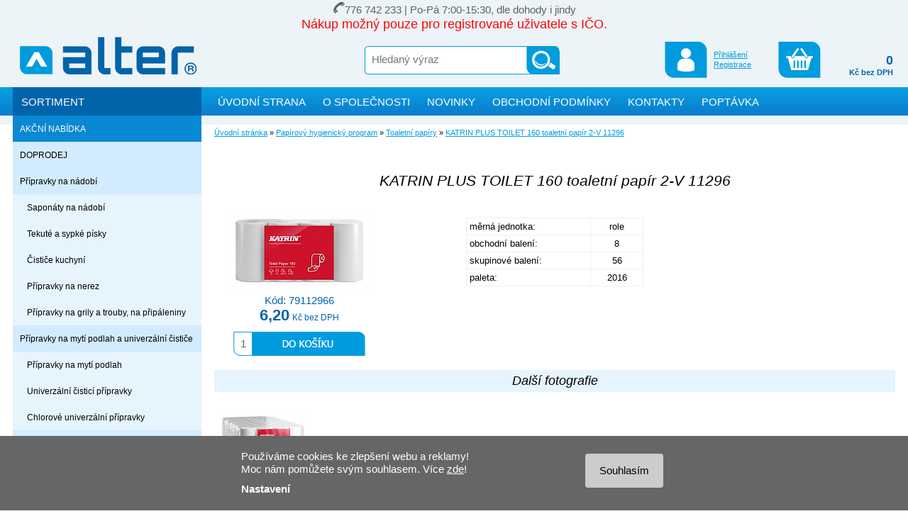

--- FILE ---
content_type: text/html
request_url: https://www.alter-hk.cz/katrin-plus-toilet-160-toaletni-papir-2-v-11296-79112966.html
body_size: 7628
content:
<!DOCTYPE HTML>
<html>
<head>
<meta http-equiv="Content-Type" content="text/html; charset=windows-1250">
<title>KATRIN PLUS TOILET 160 toaletní papír 2-V 11296</title>
<meta name="description" content="KATRIN PLUS TOILET 160 toaletní papír 2-V 11296">
<meta name="keywords" content="KATRIN PLUS TOILET 160 toaletní papír 2-V 11296">
<base href="https://www.alter-hk.cz/">
<link rel="shortcut icon" type="image/x-icon" href="./favicon.ico">
<link rel="stylesheet" href="./main.css?d=220902" media="screen">
<link rel="stylesheet" href="./posuvnik.css" media="screen">
<link rel="stylesheet" href="./cookies_lista.css" media="screen">
<link rel="stylesheet" type="text/css" href="./slider.css">
<link rel="stylesheet" type="text/css" href="./lightbox.css">
<meta id="myViewport" name="viewport" content="width=device-width, initial-scale=1.0">

<link rel="apple-touch-icon" sizes="76x76" href="/apple-touch-icon.png">
<link rel="icon" type="image/png" sizes="32x32" href="/favicon-32x32.png">
<link rel="icon" type="image/png" sizes="16x16" href="/favicon-16x16.png">
<link rel="manifest" href="/manifest.json">
<link rel="mask-icon" href="/safari-pinned-tab.svg" color="#ecf4f8">
<meta name="theme-color" content="#ecf4f8">
</head>
<body lang="cs" OnLoad="posuvnik_nahoru_js(); kontrola_sirky(0);">
<div id='posuvnik_nahoru'><div><a href='#' OnClick="return posuvnik_nahoru_click();"><img src='./images/posuvnik_nahoru.png' alt='Nahoru'></a></div><div><a href='#' OnClick="return posuvnik_dolu_click();"><img src='./images/posuvnik_dolu.png' alt='Dolu'></a></div></div><script type="text/javascript" src="./javascript.js"></script>

<script type="text/javascript" src="./hledej.js"></script>

<script type="text/javascript" src="./javascript_overit.js?d=241119"></script>

<script type="text/javascript" src="./posuvnik.js"></script>

<script type="text/javascript" src="./slider.js"></script>

<script type="text/javascript" src="./js/jquery-1.7.2.min.js"></script>

<script type="text/javascript" src="./js/lightbox.js"></script>

<script type="text/javascript" src="./cookies_lista.js"></script>

<div id='header_bg'><div class='response_layout'><div id='header'><div id='header_kontakt'><img src='./images/sluchatko.gif' alt='776 742 233'>776 742 233 | Po-Pá 7:00-15:30, dle dohody i jindy</div><div id='header_info'>Nákup možný pouze pro registrované uživatele s IČO.</div><div id='header_prihlaseni_kosik'><a href='./index.php?page=kosik' id='header_kosik'>0<div>Kč bez DPH</div></a><div id='header_prihlaseni'><a href='./index.php?page=prihlaseni' class='hover_u'>Přihlášení</a><a href='./index.php?page=registrace' class='hover_u'>Registrace</a></div></div><div id='header_hledani'><form method='get' action='./index.php' name='search_form'><div id='header_hledani_form'><input type='text' name='q' size='10' value='' id='header_hledani_txt' OnKeyUp="ajax(event)" autocomplete="off" placeholder='Hledaný výraz' OnClick="this.value='';"><input type='image' src='./images/hledani_sub.gif' alt='Vyhledat' id='header_hledani_sub' OnClick="this.form.submit();"></div></form><div id='menu_nasept'></div></div><div id='header_logo'><a href='./'><img src='./images/alter-logo.gif' alt='ALTER Hradec Králové'></a></div><div class='clear'></div></div></div></div><div id='menu_bg'><div class='response_layout'><div id='menu'><div id='sortiment'>SORTIMENT</div><div id='menu_odkazy_small'><a href='#' OnClick="return rozba_schovat_menu();">MENU</a></div><div id='menu_odkazy'><a href='' class='neaktivni'>ÚVODNÍ STRANA</a><a href='./o-spolecnosti.html' class='neaktivni'>O SPOLEČNOSTI</a><a href='./novinky.html' class='neaktivni'>NOVINKY</a><a href='./obchodni-podminky.html' class='neaktivni'>OBCHODNÍ PODMÍNKY</a><a href='./kontakty.html' class='neaktivni'>KONTAKTY</a><a href='./index.php?page=poptavka' class='neaktivni'>POPTÁVKA</a><div class='clear'></div></div><div class='clear'></div></div></div></div><div id='layout_bg'><div class='response_layout'><div id='layout'><div id='kategorie'><a href='./akcni-nabidka.html' class='kategorie kategorie_0 neaktivni'>AKČNÍ NABÍDKA</a>
<a href='./-VYP.html' class='kategorie kategorie_1 neaktivni'>DOPRODEJ</a>
<a href='./pripravky-na-nadobi-PH1.html' class='kategorie kategorie_1 neaktivni'>Přípravky na nádobí</a>
<a href='./saponaty-na-nadobi-NAD1.html' class='kategorie kategorie_2 neaktivni'>Saponáty na nádobí</a>
<a href='./tekute-a-sypke-pisky-NAD2.html' class='kategorie kategorie_2 neaktivni'>Tekuté a sypké písky</a>
<a href='./cistice-kuchyni-NAD5.html' class='kategorie kategorie_2 neaktivni'>Čističe kuchyní</a>
<a href='./pripravky-na-nerez-NAD3.html' class='kategorie kategorie_2 neaktivni'>Přípravky na nerez</a>
<a href='./pripravky-na-grily-a-trouby-na-pripaleniny-NAD4.html' class='kategorie kategorie_2 neaktivni'>Přípravky na grily a trouby, na připáleniny</a>
<a href='./pripravky-na-myti-podlah-PMP.html' class='kategorie kategorie_1 neaktivni'>Přípravky na mytí podlah a univerzální čističe</a>
<a href='./-PNM.html' class='kategorie kategorie_2 neaktivni'>Přípravky na mytí podlah</a>
<a href='./-UCP.html' class='kategorie kategorie_2 neaktivni'>Univerzální čisticí přípravky</a>
<a href='./-CHP.html' class='kategorie kategorie_2 neaktivni'>Chlorové univerzální přípravky</a>
<a href='./pripravky-na-myti-oken-PMO.html' class='kategorie kategorie_1 neaktivni'>Přípravky na mytí oken</a>
<a href='./cistice-oken-MO1.html' class='kategorie kategorie_2 neaktivni'>Čističe oken</a>
<a href='./smesi-do-ostrikovacu-a-destilovana-voda-MO2.html' class='kategorie kategorie_2 neaktivni'>Směsi do ostřikovačů, rozmrazovače a destilovaná voda</a>
<a href='./cistici-prostredky-na-wc-PWC.html' class='kategorie kategorie_1 neaktivni'>Čisticí prostředky na WC</a>
<a href='./cistici-prostredky-proti-vodnimu-kameni-WC1.html' class='kategorie kategorie_2 neaktivni'>Čisticí prostředky proti vodnímu kameni</a>
<a href='./wc-tablety-a-zavesy-WC3.html' class='kategorie kategorie_2 neaktivni'>WC tablety a závěsy</a>
<a href='./sitka-do-pisoaru-WC4.html' class='kategorie kategorie_2 neaktivni'>Sítka do pisoáru</a>
<a href='./-OV1.html' class='kategorie kategorie_1 neaktivni'>Osvěžovače vzduchu</a>
<a href='./-OV2.html' class='kategorie kategorie_2 neaktivni'>Mechanické osvěžovače</a>
<a href='./-OV3.html' class='kategorie kategorie_2 neaktivni'>Neutralizéry zápachu</a>
<a href='./-OV4.html' class='kategorie kategorie_2 neaktivni'>Gelové a pevné osvěžovače</a>
<a href='./-OV5.html' class='kategorie kategorie_2 neaktivni'>Osvěžovače strojkové</a>
<a href='./ostatni-cistici-prostredky-POP.html' class='kategorie kategorie_1 neaktivni'>Ostatní produkty</a>
<a href='./cistice-odpadu-OP1.html' class='kategorie kategorie_2 neaktivni'>Čističe odpadů</a>
<a href='./zmekcovace-vody-OP2.html' class='kategorie kategorie_2 neaktivni'>Změkčovače vody</a>
<a href='./lestenky-OP3.html' class='kategorie kategorie_2 neaktivni'>Leštěnky</a>
<a href='./-OP4.html' class='kategorie kategorie_2 neaktivni'>Ostatní</a>
<a href='./dezinfekcni-prostredky-PDP.html' class='kategorie kategorie_1 neaktivni'>Dezinfekční prostředky</a>
<a href='./dezinfekce-ploch-a-povrchu-DP1.html' class='kategorie kategorie_2 neaktivni'>Dezinfekce ploch a povrchů</a>
<a href='./dezinfekce-pokozky-rukou-a-kuze-DP2.html' class='kategorie kategorie_2 neaktivni'>Dezinfekce pokožky rukou a kůže</a>
<a href='./dezinfekce-nastroju-DP3.html' class='kategorie kategorie_2 neaktivni'>Dezinfekce nástrojů</a>
<a href='./pomucky-k-dezinfekcnim-pripravkum-DP4.html' class='kategorie kategorie_2 neaktivni'>Pomůcky k dezinfekčním přípravkům</a>
<a href='./profesionalni-cistici-pripravky-PRP.html' class='kategorie kategorie_1 neaktivni'>Profesionální čisticí přípravky</a>
<a href='./pripravky-do-mycek-nadobi-PMN.html' class='kategorie kategorie_1 neaktivni'>Přípravky do myček nádobí</a>
<a href='./pripravky-do-mycek-PM2.html' class='kategorie kategorie_2 neaktivni'>Připravky do myček</a>
<a href='./tablety-do-mycky-PM1.html' class='kategorie kategorie_2 neaktivni'>Tablety do myčky</a>
<a href='./mydla-kremy-pasty-pece-o-ruce-MKP.html' class='kategorie kategorie_1 neaktivni'>Mýdla, krémy, pasty - péče o ruce</a>
<a href='./tekuta-mydla-MK1.html' class='kategorie kategorie_2 neaktivni'>Tekutá a pěnová mýdla</a>
<a href='./toaletni-mydla-MK2.html' class='kategorie kategorie_2 neaktivni'>Toaletní mýdla</a>
<a href='./hotelova-kosmetika-MK3.html' class='kategorie kategorie_2 neaktivni'>Hotelová kosmetika</a>
<a href='./kremy-na-ruce-MK4.html' class='kategorie kategorie_2 neaktivni'>Krémy na ruce</a>
<a href='./myci-pasty-a-tekute-suspenze-na-ruce-MK5.html' class='kategorie kategorie_2 neaktivni'>Mycí pasty a tekuté suspenze na ruce</a>
<a href='./praci-prostredky-PAS.html' class='kategorie kategorie_1 neaktivni'>Prací prostředky</a>
<a href='./praci-prasky-skroby-mydlo-na-prani-praci-prisady-PA1.html' class='kategorie kategorie_2 neaktivni'>Prací prášky, škroby, mýdlo na praní, prací přísady</a>
<a href='./avivaze-PA2.html' class='kategorie kategorie_2 neaktivni'>Aviváže</a>
<a href='./pripravky-na-koberce-PA3.html' class='kategorie kategorie_2 neaktivni'>Přípravky na koberce</a>
<a href='./-PA4.html' class='kategorie kategorie_2 neaktivni'>Odstraňovače skvrn</a>
<a href='./papirovy-hygienicky-program-HPT.html' class='kategorie kategorie_1 neaktivni'>Papírový hygienický program</a>
<a href='./toaletni-papiry-PT1.html' class='kategorie kategorie_2 aktivni'>Toaletní papíry</a>
<a href='./papirove-rucniky-skladane-PT2.html' class='kategorie kategorie_2 neaktivni'>Papírové ručníky skládané</a>
<a href='./papirove-rucniky-rolovane-PT3.html' class='kategorie kategorie_2 neaktivni'>Papírové ručníky rolované</a>
<a href='./papirove-kapesnicky-ubrousky-kuchynske-uterky-vatove-tycinky-PT4.html' class='kategorie kategorie_2 neaktivni'>Papírové kapesníčky, ubrousky, kuchyňské utěrky, vatové tyčinky</a>
<a href='./hygienicke-sacky-PT5.html' class='kategorie kategorie_2 neaktivni'>Hygienické sáčky</a>
<a href='./zasobniky-a-davkovace-ZDO.html' class='kategorie kategorie_1 neaktivni'>Zásobníky a dávkovače</a>
<a href='./davkovace-mydla-gelu-pasty-ZD1.html' class='kategorie kategorie_2 neaktivni'>Dávkovače mýdla, gelu, pasty</a>
<a href='./zasobniky-na-toaletni-papir-ZD2.html' class='kategorie kategorie_2 neaktivni'>Zásobníky na toaletní papír</a>
<a href='./zasobniky-na-rolovane-rucniky-ZD3.html' class='kategorie kategorie_2 neaktivni'>Zásobníky na rolované ručníky</a>
<a href='./zasobniky-na-skladane-rucniky-ZD4.html' class='kategorie kategorie_2 neaktivni'>Zásobníky na skládané ručníky</a>
<a href='./zasobniky-na-hygienicke-sacky-ZD5.html' class='kategorie kategorie_2 neaktivni'>Zásobníky na hygienické sáčky</a>
<a href='./odpadkove-kose-ZD6.html' class='kategorie kategorie_2 neaktivni'>Odpadkové koše</a>
<a href='./zrcadla-ZD8.html' class='kategorie kategorie_2 neaktivni'>Zrcadla</a>
<a href='./obalovy-material-OMA.html' class='kategorie kategorie_1 neaktivni'>Obalový materiál</a>
<a href='./alobaly-a-potravinove-folie-OM1.html' class='kategorie kategorie_2 neaktivni'>Alobaly a potravinové fólie</a>
<a href='./mikrotenove-sacky-a-tasky-OM2.html' class='kategorie kategorie_2 neaktivni'>Mikrotenové sáčky a tašky</a>
<a href='./igelitove-tasky-OM3.html' class='kategorie kategorie_2 neaktivni'>Igelitové tašky</a>
<a href='./sacky-do-kose-a-pytle-na-odpad-OM5.html' class='kategorie kategorie_2 neaktivni'>Sáčky do koše a pytle na odpad</a>
<a href='./jednorazove-rukavice-a-odevy-JRO.html' class='kategorie kategorie_1 neaktivni'>Rukavice a ochranné pomůcky</a>
<a href='./gumove-rukavice-JR1.html' class='kategorie kategorie_2 neaktivni'>Gumové rukavice</a>
<a href='./zastery-JR2.html' class='kategorie kategorie_2 neaktivni'>Jednorázové rukavice</a>
<a href='./kucharske-obleceni-JR3.html' class='kategorie kategorie_2 neaktivni'>Pracovní rukavice</a>
<a href='./-JR4.html' class='kategorie kategorie_2 neaktivni'>Ochranné pomůcky</a>
<a href='./hadry-prachovky-chnapky-rucniky-HPR.html' class='kategorie kategorie_1 neaktivni'>Hadry, prachovky, chňapky, ručníky</a>
<a href='./hadry-PR1.html' class='kategorie kategorie_2 neaktivni'>Hadry</a>
<a href='./prachovky-viceucelove-uterky-PR2.html' class='kategorie kategorie_2 neaktivni'>Prachovky, víceúčelové utěrky</a>
<a href='./uterky-chicopee-PR3.html' class='kategorie kategorie_2 neaktivni'>Utěrky Chicopee</a>
<a href='./svedske-uterky-z-mikrovlakna-PR4.html' class='kategorie kategorie_2 neaktivni'>Švédské utěrky z mikrovlákna</a>
<a href='./zinky-satky-frote-rucniky-pracovni-PR5.html' class='kategorie kategorie_2 neaktivni'>Žínky, šátky froté, ručníky pracovní</a>
<a href='./chnapky-kuchynske-uterky-bavlna-motouz-PR6.html' class='kategorie kategorie_2 neaktivni'>Chňapky, kuchyňské utěrky bavlna, motouz</a>
<a href='./houbicky-a-dratenky-HOD.html' class='kategorie kategorie_1 neaktivni'>Houbičky a drátěnky</a>
<a href='./kartacnicke-zbozi-KZA.html' class='kategorie kategorie_1 neaktivni'>Kartáčnické zboží</a>
<a href='./stetky-na-wc-soupravy-KZ1.html' class='kategorie kategorie_2 neaktivni'>Štětky na WC, soupravy</a>
<a href='./smetaky-smetacky-a-lopatky-KZ2.html' class='kategorie kategorie_2 neaktivni'>Smetáky, smetáčky a lopatky</a>
<a href='./kostata-a-ryzaky-nasady-hole-KZ3.html' class='kategorie kategorie_2 neaktivni'>Košťata a rýžáky, násady, hole</a>
<a href='./kartacky-na-ruce-kartace-kolicky-KZ4.html' class='kategorie kategorie_2 neaktivni'>Kartáčky na ruce, kartáče</a>
<a href='./vedra-KZ5.html' class='kategorie kategorie_2 neaktivni'>Vědra</a>
<a href='./lopaty-a-lopatky-pozink-zvon-gumovy-rohoz-KZ6.html' class='kategorie kategorie_2 neaktivni'>Lopaty a lopatky pozink, zvon gumový, rohož</a>
<a href='./oprasovaky-KZ7.html' class='kategorie kategorie_2 neaktivni'>Oprašováky</a>
<a href='./mop-s-koncovkou-se-zavitem-KZ8.html' class='kategorie kategorie_2 neaktivni'>Mop sety a mopy s koncovkou se závitem</a>
<a href='./kose-odpadkove-KZ9.html' class='kategorie kategorie_2 neaktivni'>Koše odpadkové</a>
<a href='./telova-kosmetika-ustni-hygiena-TKU.html' class='kategorie kategorie_1 neaktivni'>Tělová kosmetika, Ústní hygiena</a>
<a href='./sampony-na-vlasy-TK1.html' class='kategorie kategorie_2 neaktivni'>Šampony na vlasy</a>
<a href='./sprchove-gely-TK3.html' class='kategorie kategorie_2 neaktivni'>Sprchové gely</a>
<a href='./zubni-pasty-kartacky-TK4.html' class='kategorie kategorie_2 neaktivni'>Zubní pasty, kartáčky, hřebeny</a>
<a href='./peny-na-holeni-vlhcene-ubrousky-TK5.html' class='kategorie kategorie_2 neaktivni'>Pěny na holení, vlhčené ubrousky</a>
<a href='./-TK6.html' class='kategorie kategorie_2 neaktivni'>Insekticidy</a>
<a href='./gastro-sortiment-GSO.html' class='kategorie kategorie_1 neaktivni'>Gastro sortiment</a>
<a href='./plastove-kelimky-GS2.html' class='kategorie kategorie_2 neaktivni'>Plastové kelímky</a>
<a href='./plastove-tacky-GS4.html' class='kategorie kategorie_2 neaktivni'>Papírové tácky</a>
<a href='./menuboxy-GS5.html' class='kategorie kategorie_2 neaktivni'>Menuboxy</a>
<a href='./paratka-spejle-sacky-na-kebab-a-hamburger-GS6.html' class='kategorie kategorie_2 neaktivni'>Párátka, špejle, sáčky na kebab a hamburger</a>
<a href='./gumicky-GS7.html' class='kategorie kategorie_2 neaktivni'>Gumičky</a>
<a href='./profesionalni-uklidova-technika-PUT.html' class='kategorie kategorie_1 neaktivni'>Profesionální úklidová technika</a>
<a href='./pomucky-pro-cisteni-oken-PCO.html' class='kategorie kategorie_2 neaktivni'>Pomůcky pro čištění oken</a>
<a href='./teleskopicke-tyce-TTE.html' class='kategorie kategorie_2 neaktivni'>Teleskopické tyče</a>
<a href='./mopy-a-drzaky-mopu-MDM.html' class='kategorie kategorie_2 neaktivni'>Mopy a držáky mopů</a>
<a href='./mopy-jazykove-a-drzaky-jazykovych-mopu-MD1.html' class='kategorie kategorie_3 neaktivni'>Mopy jazykové a držáky jazykových mopů</a>
<a href='./mopy-kapsove-a-drzaky-kapsovych-mopu-MD2.html' class='kategorie kategorie_3 neaktivni'>Mopy kapsové a držáky kapsových mopů</a>
<a href='./mopy-trasnove-a-drzaky-trasnovych-mopu-MD3.html' class='kategorie kategorie_3 neaktivni'>Mopy třásňové a držáky třásňových mopů</a>
<a href='./mopy-zametaci-a-drzaky-zametacich-mopu-MD4.html' class='kategorie kategorie_3 neaktivni'>Mopy zametací a držáky zametacích mopů</a>
<a href='./pady-a-drzaky-padu-PPD.html' class='kategorie kategorie_2 neaktivni'>Pady a držáky padů</a>
<a href='./podlahove-sterky-a-uklidove-nacini-PSN.html' class='kategorie kategorie_2 neaktivni'>Podlahové stěrky a úklidové náčiní</a>
<a href='./nasady-k-drzakum-mopu-a-sterkam-NDM.html' class='kategorie kategorie_2 neaktivni'>Násady k držákům mopů a stěrkám</a>
<a href='./uklidova-vedra-UVA.html' class='kategorie kategorie_2 neaktivni'>Úklidová vědra</a>
<a href='./zdimace-ZMC.html' class='kategorie kategorie_2 neaktivni'>Ždímače</a>
<a href='./uklidove-voziky-UVO.html' class='kategorie kategorie_2 neaktivni'>Úklidové vozíky</a>
<a href='./plastove-uklidove-voziky-UV1.html' class='kategorie kategorie_3 neaktivni'>Plastové úklidové vozíky</a>
<a href='./chromovane-uklidove-voziky-UV2.html' class='kategorie kategorie_3 neaktivni'>Chromované úklidové vozíky</a>
<a href='./-OBL.html' class='kategorie kategorie_1 neaktivni'>Obaly</a>
</div><div id='workspace_blok'><div id='workspace'><div id='drobeckove_menu'><a href='./'>Úvodní stránka</a> » <a href='./papirovy-hygienicky-program-HPT.html' class='hover_u'>Papírový hygienický program</a> » <a href='./toaletni-papiry-PT1.html' class='hover_u'>Toaletní papíry</a> » <a href='./katrin-plus-toilet-160-toaletni-papir-2-v-11296-79112966.html' class='hover_u'>KATRIN PLUS TOILET 160 toaletní papír 2-V 11296</a></div><div id='detail'><h1>KATRIN PLUS TOILET 160 toaletní papír 2-V 11296</h1><div id='detail_foto'><a href='./foto/velke/5591.jpg' data-lightbox='roadtrip' title=''><img src='./foto/stredni/5591.jpg' alt='KATRIN PLUS TOILET 160 toaletní papír 2-V 11296' title='KATRIN PLUS TOILET 160 toaletní papír 2-V 11296'></a><div class='vypis_cena'><div>Kód: 79112966</div><span class='vypis_cena_castka'>6,20</span> <span class='vypis_cena_mena'>Kč bez DPH</span></a></div><div class='vypis_dokosiku'><form method='get' action='./index.php'><div class='vypis_dokosiku_form'><input type='text' name='kusu' size='2' value='1' class='vypis_dokosiku_txt'><input type='image' src='./images/vypis_dokosiku_sub.gif' alt='Vyhledat' class='vypis_dokosiku_sub' OnClick="this.form.submit();"></div><input type='hidden' name='akce' value='dokosiku'><input type='hidden' name='kod_zbozi' value='79112966'></form></div></div><div id='detail_param'><table border='0' width='250' cellpadding='4' cellspacing='0'><tr><td class='detail_param_naz'>měrná jednotka:</td><td class='detail_param_hod'>role</td></tr><tr><td class='detail_param_naz'>obchodní balení:</td><td class='detail_param_hod'>8</td></tr><tr><td class='detail_param_naz'>skupinové balení:</td><td class='detail_param_hod'>56</td></tr><tr><td class='detail_param_naz'>paleta:</td><td class='detail_param_hod'>2016</td></tr></table></div><h2 class='clear'>Další fotografie</h2><div id='detail_dalsi_foto'><a href='./foto/velke/5592.jpg' data-lightbox='roadtrip' title=''><img src='./foto/stredni/5592.jpg' alt='KATRIN PLUS TOILET 160 toaletní papír 2-V 11296' title='KATRIN PLUS TOILET 160 toaletní papír 2-V 11296'></a></div><h2 class='clear'>Popis:</h2><div id='detail_popis'><p>&nbsp;</p>
<p><strong>OBJEDNÁVEJTE PROSÍM PO BALENÍ = 8 rolí</strong></p>
<p>2-vrstvý jemný toaletní papír z kvalitní 100% celulózy</p>
<p>délka&nbsp;návinu 18m, 9,4cm šíře role,&nbsp;156 útržků po 11,5cm</p>
<p>extrémně jemný a příjemný na použití</p>
<p>&nbsp;</p>
<p>&nbsp;</p>
<p>&nbsp;</p></div><div class='clear'></div><h2>V TÉTO KATEGORII ZBOŽÍ DÁLE NABÍZÍME:</h2><div id='vypis'><div class='vypis'><div class='vypis_border'><div class='vypis_border_1'><div class='vypis_nazev'><a href='./tork-smartone-mini-toaletni-papir-2-v-620-utr--6613472193.html' class='hover_n'>TORK SmartOne MINI toaletní papír 2-V 620 útr.</a></div><div class='vypis_foto_blok'><div class='vypis_foto'><a href='./tork-smartone-mini-toaletni-papir-2-v-620-utr--6613472193.html'><img src='./foto/male/3181.jpg' alt='TORK SmartOne MINI toaletní papír 2-V 620 útr.' title='TORK SmartOne MINI toaletní papír 2-V 620 útr.'></a></div></div><div class='vypis_popis'><a href='./tork-smartone-mini-toaletni-papir-2-v-620-utr--6613472193.html' class='hover_n'>toaletní papír 2-vrstvý</a></div><div class='vypis_cena'><span class='vypis_cena_castka'>125,00</span> <span class='vypis_cena_mena'>Kč bez DPH</span></a></div><div class='vypis_dokosiku'><form method='get' action='./index.php'><div class='vypis_dokosiku_form'><input type='text' name='kusu' size='2' value='1' class='vypis_dokosiku_txt'><input type='image' src='./images/vypis_dokosiku_sub.gif' alt='Vyhledat' class='vypis_dokosiku_sub' OnClick="this.form.submit();"></div><input type='hidden' name='akce' value='dokosiku'><input type='hidden' name='kod_zbozi' value='6613472193'></form></div></div>
</div>
</div>
<div class='vypis_mezera vypis_mezera_1'></div>
<div class='vypis'><div class='vypis_border'><div class='vypis_border_1 vypis_border_2'><div class='vypis_nazev'><a href='./tork-smartone-toaletni-papir-2-v-1150-utr-207m-bi-6613472242.html' class='hover_n'>TORK SmartOne toaletní papír 2-V 1150 útr. 207m bí</a></div><div class='vypis_foto_blok'><div class='vypis_foto'><a href='./tork-smartone-toaletni-papir-2-v-1150-utr-207m-bi-6613472242.html'><img src='./foto/male/1810.jpg' alt='TORK SmartOne toaletní papír 2-V 1150 útr. 207m bí' title='TORK SmartOne toaletní papír 2-V 1150 útr. 207m bí'></a></div></div><div class='vypis_popis'><a href='./tork-smartone-toaletni-papir-2-v-1150-utr-207m-bi-6613472242.html' class='hover_n'>toaletní papír 2-vrstvý</a></div><div class='vypis_cena'><span class='vypis_cena_castka'>198,00</span> <span class='vypis_cena_mena'>Kč bez DPH</span></a></div><div class='vypis_dokosiku'><form method='get' action='./index.php'><div class='vypis_dokosiku_form'><input type='text' name='kusu' size='2' value='1' class='vypis_dokosiku_txt'><input type='image' src='./images/vypis_dokosiku_sub.gif' alt='Vyhledat' class='vypis_dokosiku_sub' OnClick="this.form.submit();"></div><input type='hidden' name='akce' value='dokosiku'><input type='hidden' name='kod_zbozi' value='6613472242'></form></div></div>
</div>
</div>
<div class='vypis_mezera vypis_mezera_1 vypis_mezera_2'></div>
<div class='vypis'><div class='vypis_border'><div class='vypis_border_1 vypis_border_3'><div class='vypis_nazev'><a href='./katrin-plus-toaletni-papir-3-v-bily-150-utr-16525-79165250.html' class='hover_n'>KATRIN PLUS toaletní papír 3-V bílý 150 útr. 16525</a></div><div class='vypis_foto_blok'><div class='vypis_foto'><a href='./katrin-plus-toaletni-papir-3-v-bily-150-utr-16525-79165250.html'><img src='./foto/male/3495.jpg' alt='KATRIN PLUS toaletní papír 3-V bílý 150 útr. 16525' title='KATRIN PLUS toaletní papír 3-V bílý 150 útr. 16525'></a></div></div><div class='vypis_popis'><a href='./katrin-plus-toaletni-papir-3-v-bily-150-utr-16525-79165250.html' class='hover_n'>toaletní papír 3-vrstvý</a></div><div class='vypis_cena'><span class='vypis_cena_castka'>9,50</span> <span class='vypis_cena_mena'>Kč bez DPH</span></a></div><div class='vypis_dokosiku'><form method='get' action='./index.php'><div class='vypis_dokosiku_form'><input type='text' name='kusu' size='2' value='1' class='vypis_dokosiku_txt'><input type='image' src='./images/vypis_dokosiku_sub.gif' alt='Vyhledat' class='vypis_dokosiku_sub' OnClick="this.form.submit();"></div><input type='hidden' name='akce' value='dokosiku'><input type='hidden' name='kod_zbozi' value='79165250'></form></div></div>
</div>
</div>
<div class='vypis_mezera vypis_mezera_1 vypis_mezera_3'></div>
<div class='vypis'><div class='vypis_border'><div class='vypis_border_1 vypis_border_4 vypis_border_2'><div class='vypis_nazev'><a href='./finito-toaletni-papir-2v-100-celuloza-bily-18m-160-utr-90310414.html' class='hover_n'>FINITO toaletní papír 2-V 100% cel. bílý 18m 160út</a></div><div class='vypis_foto_blok'><div class='vypis_foto'><a href='./finito-toaletni-papir-2v-100-celuloza-bily-18m-160-utr-90310414.html'><img src='./foto/male/4720.jpg' alt='GASTRO toaletní papír 2-V 100% celulóza bílý' title='GASTRO toaletní papír 2-V 100% celulóza bílý'></a></div></div><div class='vypis_popis'><a href='./finito-toaletni-papir-2v-100-celuloza-bily-18m-160-utr-90310414.html' class='hover_n'>toaletní papír </a></div><div class='vypis_cena'><span class='vypis_cena_castka'>6,00</span> <span class='vypis_cena_mena'>Kč bez DPH</span></a></div><div class='vypis_dokosiku'><form method='get' action='./index.php'><div class='vypis_dokosiku_form'><input type='text' name='kusu' size='2' value='1' class='vypis_dokosiku_txt'><input type='image' src='./images/vypis_dokosiku_sub.gif' alt='Vyhledat' class='vypis_dokosiku_sub' OnClick="this.form.submit();"></div><input type='hidden' name='akce' value='dokosiku'><input type='hidden' name='kod_zbozi' value='90310414'></form></div></div>
</div>
</div>
<div class='vypis_mezera vypis_mezera_1 vypis_mezera_4 vypis_mezera_2'></div>
<div class='vypis'><div class='vypis_border'><div class='vypis_border_1'><div class='vypis_nazev'><a href='./finito-toaletni-papir-3v-100-cel-bily-18m-160ut-90310416.html' class='hover_n'>FINITO toaletní papír 3-V 100% cel. bílý 18m 160út</a></div><div class='vypis_foto_blok'><div class='vypis_foto'><a href='./finito-toaletni-papir-3v-100-cel-bily-18m-160ut-90310416.html'><img src='./foto/male/5588.jpg' alt='FINITO toaletní papír 3-V 100% cel. bílý 18m 160út' title='FINITO toaletní papír 3-V 100% cel. bílý 18m 160út'></a></div></div><div class='vypis_popis'><a href='./finito-toaletni-papir-3v-100-cel-bily-18m-160ut-90310416.html' class='hover_n'>toaletní papír 3-vrstvý</a></div><div class='vypis_cena'><span class='vypis_cena_castka'>8,00</span> <span class='vypis_cena_mena'>Kč bez DPH</span></a></div><div class='vypis_dokosiku'><form method='get' action='./index.php'><div class='vypis_dokosiku_form'><input type='text' name='kusu' size='2' value='1' class='vypis_dokosiku_txt'><input type='image' src='./images/vypis_dokosiku_sub.gif' alt='Vyhledat' class='vypis_dokosiku_sub' OnClick="this.form.submit();"></div><input type='hidden' name='akce' value='dokosiku'><input type='hidden' name='kod_zbozi' value='90310416'></form></div></div>
</div>
</div>
<div class='vypis_mezera vypis_mezera_1'></div>
<div class='vypis'><div class='vypis_border'><div class='vypis_border_1 vypis_border_3 vypis_border_2'><div class='vypis_nazev'><a href='./jumbo-190-toaletni-papir-1v-sedy-pj19-90310421.html' class='hover_n'>JUMBO 190 toaletní papír 1V šedý PJ19</a></div><div class='vypis_foto_blok'><div class='vypis_foto'><a href='./jumbo-190-toaletni-papir-1v-sedy-pj19-90310421.html'><img src='./foto/male/1804.jpg' alt='JUMBO 190 toaletní papír 1V šedý PJ19' title='JUMBO 190 toaletní papír 1V šedý PJ19'></a></div></div><div class='vypis_popis'><a href='./jumbo-190-toaletni-papir-1v-sedy-pj19-90310421.html' class='hover_n'>toaletní papír JUMBO</a></div><div class='vypis_cena'><span class='vypis_cena_castka'>18,00</span> <span class='vypis_cena_mena'>Kč bez DPH</span></a></div><div class='vypis_dokosiku'><form method='get' action='./index.php'><div class='vypis_dokosiku_form'><input type='text' name='kusu' size='2' value='1' class='vypis_dokosiku_txt'><input type='image' src='./images/vypis_dokosiku_sub.gif' alt='Vyhledat' class='vypis_dokosiku_sub' OnClick="this.form.submit();"></div><input type='hidden' name='akce' value='dokosiku'><input type='hidden' name='kod_zbozi' value='90310421'></form></div></div>
</div>
</div>
<div class='vypis_mezera vypis_mezera_1 vypis_mezera_3 vypis_mezera_2'></div>
<div class='vypis'><div class='vypis_border'><div class='vypis_border_1'><div class='vypis_nazev'><a href='./jumbo-240-toaletni-papir-1v-sedy-pj20-90310423.html' class='hover_n'>JUMBO 240 toaletní papír 1V šedý PJ20</a></div><div class='vypis_foto_blok'><div class='vypis_foto'><a href='./jumbo-240-toaletni-papir-1v-sedy-pj20-90310423.html'><img src='./foto/male/1805.jpg' alt='JUMBO 240 toaletní papír 1V šedý PJ20' title='JUMBO 240 toaletní papír 1V šedý PJ20'></a></div></div><div class='vypis_popis'><a href='./jumbo-240-toaletni-papir-1v-sedy-pj20-90310423.html' class='hover_n'>toaletní papír JUMBO</a></div><div class='vypis_cena'><span class='vypis_cena_castka'>24,75</span> <span class='vypis_cena_mena'>Kč bez DPH</span></a></div><div class='vypis_dokosiku'><form method='get' action='./index.php'><div class='vypis_dokosiku_form'><input type='text' name='kusu' size='2' value='1' class='vypis_dokosiku_txt'><input type='image' src='./images/vypis_dokosiku_sub.gif' alt='Vyhledat' class='vypis_dokosiku_sub' OnClick="this.form.submit();"></div><input type='hidden' name='akce' value='dokosiku'><input type='hidden' name='kod_zbozi' value='90310423'></form></div></div>
</div>
</div>
<div class='vypis_mezera vypis_mezera_1'></div>
<div class='vypis'><div class='vypis_border'><div class='vypis_border_1 vypis_border_4 vypis_border_2'><div class='vypis_nazev'><a href='./jumbo-280-toaletni-papir-1v-sedy-pj21-90310425.html' class='hover_n'>JUMBO 280 toaletní papír 1V šedý PJ21</a></div><div class='vypis_foto_blok'><div class='vypis_foto'><a href='./jumbo-280-toaletni-papir-1v-sedy-pj21-90310425.html'><img src='./foto/male/1806.jpg' alt='JUMBO 280 toaletní papír 1V šedý PJ21' title='JUMBO 280 toaletní papír 1V šedý PJ21'></a></div></div><div class='vypis_popis'><a href='./jumbo-280-toaletni-papir-1v-sedy-pj21-90310425.html' class='hover_n'>toaletní papír JUMBO</a></div><div class='vypis_cena'><span class='vypis_cena_castka'>33,50</span> <span class='vypis_cena_mena'>Kč bez DPH</span></a></div><div class='vypis_dokosiku'><form method='get' action='./index.php'><div class='vypis_dokosiku_form'><input type='text' name='kusu' size='2' value='1' class='vypis_dokosiku_txt'><input type='image' src='./images/vypis_dokosiku_sub.gif' alt='Vyhledat' class='vypis_dokosiku_sub' OnClick="this.form.submit();"></div><input type='hidden' name='akce' value='dokosiku'><input type='hidden' name='kod_zbozi' value='90310425'></form></div></div>
</div>
</div>
<div class='vypis_mezera vypis_mezera_1 vypis_mezera_4 vypis_mezera_2'></div>
<div class='vypis'><div class='vypis_border'><div class='vypis_border_1 vypis_border_3'><div class='vypis_nazev'><a href='./alter-classic-jumbo-190-toal-papir-1v-sedy-150m-90310431.html' class='hover_n'>ALTER CLASSIC JUMBO 190 toal.papír 1V šedý 150m</a></div><div class='vypis_foto_blok'><div class='vypis_foto'><a href='./alter-classic-jumbo-190-toal-papir-1v-sedy-150m-90310431.html'><img src='./foto/male/469.jpg' alt='ALTER CLASSIC JUMBO - toal. papír 190' title='ALTER CLASSIC JUMBO - toal. papír 190'></a></div></div><div class='vypis_popis'><a href='./alter-classic-jumbo-190-toal-papir-1v-sedy-150m-90310431.html' class='hover_n'>toaletní papír JUMBO</a></div><div class='vypis_cena'><span class='vypis_cena_castka'>21,00</span> <span class='vypis_cena_mena'>Kč bez DPH</span></a></div><div class='vypis_dokosiku'><form method='get' action='./index.php'><div class='vypis_dokosiku_form'><input type='text' name='kusu' size='2' value='1' class='vypis_dokosiku_txt'><input type='image' src='./images/vypis_dokosiku_sub.gif' alt='Vyhledat' class='vypis_dokosiku_sub' OnClick="this.form.submit();"></div><input type='hidden' name='akce' value='dokosiku'><input type='hidden' name='kod_zbozi' value='90310431'></form></div></div>
</div>
</div>
<div class='vypis_mezera vypis_mezera_1 vypis_mezera_3'></div>
<div class='vypis'><div class='vypis_border'><div class='vypis_border_1 vypis_border_2'><div class='vypis_nazev'><a href='./alter-classic-jumbo-240-toal-papir-1v-sedy-230m-90310433.html' class='hover_n'>ALTER CLASSIC JUMBO 240 toal.papír 1V šedý 230m</a></div><div class='vypis_foto_blok'><div class='vypis_foto'><a href='./alter-classic-jumbo-240-toal-papir-1v-sedy-230m-90310433.html'><img src='./foto/male/620.jpg' alt='ALTER CLASSIC JUMBO - toal. papír 240' title='ALTER CLASSIC JUMBO - toal. papír 240'></a></div></div><div class='vypis_popis'><a href='./alter-classic-jumbo-240-toal-papir-1v-sedy-230m-90310433.html' class='hover_n'>toaletní papír JUMBO</a></div><div class='vypis_cena'><span class='vypis_cena_castka'>30,25</span> <span class='vypis_cena_mena'>Kč bez DPH</span></a></div><div class='vypis_dokosiku'><form method='get' action='./index.php'><div class='vypis_dokosiku_form'><input type='text' name='kusu' size='2' value='1' class='vypis_dokosiku_txt'><input type='image' src='./images/vypis_dokosiku_sub.gif' alt='Vyhledat' class='vypis_dokosiku_sub' OnClick="this.form.submit();"></div><input type='hidden' name='akce' value='dokosiku'><input type='hidden' name='kod_zbozi' value='90310433'></form></div></div>
</div>
</div>
<div class='vypis_mezera vypis_mezera_1 vypis_mezera_2'></div>
<div class='vypis'><div class='vypis_border'><div class='vypis_border_1'><div class='vypis_nazev'><a href='./alter-classic-jumbo-280-toal-papir-1v-sedy-300m-90310435.html' class='hover_n'>ALTER CLASSIC JUMBO 280 toal.papír 1V šedý 300m</a></div><div class='vypis_foto_blok'><div class='vypis_foto'><a href='./alter-classic-jumbo-280-toal-papir-1v-sedy-300m-90310435.html'><img src='./foto/male/516.jpg' alt='ALTER CLASSIC JUMBO - toal. papír 280' title='ALTER CLASSIC JUMBO - toal. papír 280'></a></div></div><div class='vypis_popis'><a href='./alter-classic-jumbo-280-toal-papir-1v-sedy-300m-90310435.html' class='hover_n'>toaletní papír JUMBO</a></div><div class='vypis_cena'><span class='vypis_cena_castka'>39,00</span> <span class='vypis_cena_mena'>Kč bez DPH</span></a></div><div class='vypis_dokosiku'><form method='get' action='./index.php'><div class='vypis_dokosiku_form'><input type='text' name='kusu' size='2' value='1' class='vypis_dokosiku_txt'><input type='image' src='./images/vypis_dokosiku_sub.gif' alt='Vyhledat' class='vypis_dokosiku_sub' OnClick="this.form.submit();"></div><input type='hidden' name='akce' value='dokosiku'><input type='hidden' name='kod_zbozi' value='90310435'></form></div></div>
</div>
</div>
<div class='vypis_mezera vypis_mezera_1'></div>
<div class='vypis'><div class='vypis_border'><div class='vypis_border_1 vypis_border_4 vypis_border_3 vypis_border_2'><div class='vypis_nazev'><a href='./toaletni-papir-se-stredovym-odvijenim-2v-cel-207m-90310466.html' class='hover_n'>Toaletní papír se středovým odvíjením 2V cel.207m</a></div><div class='vypis_foto_blok'><div class='vypis_foto'><a href='./toaletni-papir-se-stredovym-odvijenim-2v-cel-207m-90310466.html'><img src='./foto/male/4757.jpg' alt='Toaletní papír se středovým odvíjením, 2V cel.200m' title='Toaletní papír se středovým odvíjením, 2V cel.200m'></a></div></div><div class='vypis_popis'><a href='./toaletni-papir-se-stredovym-odvijenim-2v-cel-207m-90310466.html' class='hover_n'>toaletní papír 2-vrstvý</a></div><div class='vypis_cena'><span class='vypis_cena_castka'>100,00</span> <span class='vypis_cena_mena'>Kč bez DPH</span></a></div><div class='vypis_dokosiku'><form method='get' action='./index.php'><div class='vypis_dokosiku_form'><input type='text' name='kusu' size='2' value='1' class='vypis_dokosiku_txt'><input type='image' src='./images/vypis_dokosiku_sub.gif' alt='Vyhledat' class='vypis_dokosiku_sub' OnClick="this.form.submit();"></div><input type='hidden' name='akce' value='dokosiku'><input type='hidden' name='kod_zbozi' value='90310466'></form></div></div>
</div>
</div>
<div class='vypis_mezera vypis_mezera_1 vypis_mezera_4 vypis_mezera_3 vypis_mezera_2'></div>
<div class='clear'></div></div></div></div></div><div class='clear'></div></div></div></div><div id='footer_bg'><div class='response_layout'><div id='footer'><div id='footer_info'><div class='footer_nadpis'>Důležité odkazy</div><a href='./obchodni-podminky.html' class='hover_u'>Obchodní podmínky</a><a href='./o-spolecnosti.html' class='hover_u'>O společnosti</a><a href='./kontakty.html' class='hover_u'>Kontakty</a><a href='./ochrana-osobnich-udaju.html' class='hover_u'>Ochrana osobních údajů</a><a href='./vnitrni-oznamovaci-system.html' class='hover_u'>Vnitřní oznamovací systém</a><a href='#' OnClick="return cookies_lista_zobraz();" title='Nastavení cookies' class='hover_u'>Nastavení cookies</a><a href='./download/ALTER_FVE_publicita.pdf' class='hover_u' target='_blank'>Publicita projektu Pořízení FVE</a></div><div id='footer_kontakt'><div class='footer_nadpis'>Kontakt</div><p>ALTER s.r.o. - výroba a velkoobchod<br>Vavákova 963<br>500 03 Hradec Králové 3</p><p>Tel./fax: 776 742 233<br>E-mail: objednavky@alter-hk.cz<p><p>Po-Pá 7:00-15:30, dle dohody i jindy<p></div><div id='footer_novinky'><div class='footer_nadpis'>Novinky e-mailem</div><p>Zadejte svůj e-mail a budete informováni o novinkách</p><form method='post' action='./index.php'><div id='footer_form'><input type='text' name='email' size='10' value='@' id='footer_txt'><input type='image' src='./images/footer_sub.gif' alt='Přidat e-mailovou adresu' id='footer_sub' OnClick="this.form.submit();"></div><input type='hidden' name='page' value='registrace'><input type='hidden' name='zdroj_novinky' value='a'></form></div><div class='clear'></div></div></div></div><div id='copy_bg'><div class='response_layout'>Copyright &copy; ALTER Hradec Králové | Aktualizace 18.01.2026 | <a href='https://www.mkweb.cz/'>Tvorba webu MK software, s.r.o. - eshop</a></div></div><input type='hidden' name='cookies_lista_stav'	id='cookies_lista_stav'		value='0'><input type='hidden' name='cookies_lista_jstl_2'	id='cookies_lista_jstl_2'	value='0'><input type='hidden' name='cookies_lista_jstl_3'	id='cookies_lista_jstl_3'	value='0'><a href='#' id='cookies_lista_zased' OnClick="return cookies_lista_zavrit();"></a><div id='cookies_lista_moznosti'><div id='cookies_lista_moznosti_blok'><div id='cookies_lista_moznosti_zavrit'><a href='#' OnClick="return cookies_lista_zavrit();">zavřít</a></div><div id='cookies_lista_moznosti_nadpis'>Nastavení cookies</div><div id='cookies_lista_moznosti_popis'>Pro správné zobrazení a pohodlné prohlížení webu používáme cookies. Díky analýze dat můžeme zlepšovat jeho funkce. Změny nastavení se projeví pouze pro prohlížeč a zařízení, které právě používáte.</div><div id='cookies_lista_moznosti_bg'><div id='cookies_lista_moznost_a'><div class='cookies_lista_moznost_nad'><b>Nezbytné cookies</b> (vždy aktivní, nelze vypnout)</div><div class='cookies_lista_moznost_pop'>Tyto cookies jsou potřeba, aby web fungoval.</div></div><div id='cookies_lista_moznost_b'><div class='cookies_lista_prep'><a href='#' id='cookies_lista_prep_tl2' class='cookies_lista_prep_vypnuto' OnClick="return cookies_lista_tl_prepni('2','0');">zapnout</a></div><div class='cookies_lista_moznost_nad'><b>Analytické</b> (personalizace podle chování)</div><div class='cookies_lista_moznost_pop'>Na základě prohlížených stránek, upravujeme zobrazený obsah. Pomáhají nám i web zlepšovat.</div></div><div id='cookies_lista_moznost_c'><div class='cookies_lista_prep'><a href='#' id='cookies_lista_prep_tl3' class='cookies_lista_prep_vypnuto' OnClick="return cookies_lista_tl_prepni('3','0');">zapnout</a></div><div class='cookies_lista_moznost_nad'><b>Profilující</b> (remarketingové)</div><div class='cookies_lista_moznost_pop'>Díky těmto cookies můžeme zobrazovat užitečný obsah a&nbsp;relevantní reklamy.</div></div></div><div id='cookies_lista_moznosti_tlacitka'><a href='#' id='cookies_lista_moznosti_tlacitko_potvrdit'	OnClick="return cookies_lista_potvrdit();">Potvrdit moje volby</a><a href='#' id='cookies_lista_moznosti_tlacitko_vse'		OnClick="return cookies_lista_povolit();">Povolit vše</a><div id='cookies_lista_moznosti_tlacitka_c'></div></div></div></div><div id='cookies_lista_odsazeni'></div><div id='cookies_lista'><div id='cookies_lista_blok'><a href='#' id='cookies_lista_souhlas' OnClick="return cookies_lista_povolit();">Souhlasím</a>Používáme cookies ke zlepšení webu a reklamy!<br>Moc nám pomůžete svým souhlasem. Více <a href='./obchodni-podminky.html' id='cookies_lista_zde'>zde</a>!<a href='#' id='cookies_lista_nastaveni' OnClick="return cookies_lista_zobraz();">Nastavení</a><div class='clear'></div></div></div></body>
</html>


--- FILE ---
content_type: text/css
request_url: https://www.alter-hk.cz/main.css?d=220902
body_size: 4073
content:
body {
font-family: Arial, sans-serif;
font-size: 11pt;
margin: 0;
}

a {
color: #019cde;
}

h1 {
font-size: 1.4em;
font-weight: normal;
font-style: italic;
text-align: center;
margin: 40px 0 20px 0;
}


input {
font-family: Verdana, sans-serif;
font-size: 13px;
}
input:focus {
outline:none;
}

select {
font-family: Verdana, sans-serif;
font-size: 13px;
}
select:focus {
outline:none;
}

textarea {
font-family: Verdana, sans-serif;
font-size: 13px;
}
textarea:focus {
outline:none;
}


.response_layout {
max-width: 1244px;
min-width: 600px;
padding: 0 10px;
margin: 0 auto;
}

.clear {
clear: both;
}
.cent {
text-align: center;
}
.righ {
text-align: right;
}



.hover_u {
text-decoration: underline;
}
.hover_u:hover {
text-decoration: none;
}

.hover_n {
text-decoration: none;
}
.hover_n:hover {
text-decoration: underline;
}


.krph {
-webkit-border-top-right-radius: 7px;
-khtml-border-radius-topright: 7px;
-moz-border-radius-topright: 7px;
border-top-right-radius: 7px;
}
.krpd {
-webkit-border-bottom-right-radius: 7px;
-khtml-border-radius-bottomright: 7px;
-moz-border-radius-bottomright: 7px;
border-bottom-right-radius: 7px;
border-bottom-right-radius: 7px;
}
.krld {
-webkit-border-bottom-left-radius: 7px;
-khtml-border-radius-bottomleft: 7px;
-moz-border-radius-bottomleft: 7px;
border-bottom-left-radius: 7px;
}
.krlh {
-webkit-border-top-left-radius: 7px;
-khtml-border-radius-topleft: 7px;
-moz-border-radius-topleft: 7px;
border-top-left-radius: 7px;
}


#header_bg {
background: #ecf4f8;
}

#header_kontakt {
font-size: 1em;
text-align: center;
color: #616161;
padding: 2px 0 0 0;
}

#header_info {
font-size: 1.2em;
text-align: center;
color: #f00;
padding: 2px 0 0 0;
}


#header_logo {
width: 263px;
padding: 0 0 0 3px;
}
#header_logo img {
width: 263px;
height: 67px;
border: none;
}

#header_prihlaseni_kosik {
text-align: right;
float: right;
width: 38%;
}
#header_prihlaseni_kosik div {
font-size: 11px;
}


#header_kosik {
background: url(./images/header_kosik.gif) no-repeat 8px 13px;

font-size: 1.2em;
font-weight: bold;
text-align: right;
text-decoration: none;
color: #0064aa;

display: block;
float: right;

width: 100px;
height: 48px;

padding: 30px 3px 0 70px;
}
#header_kosik span {
font-size: 0.8em;
}

#header_prihlaseni {
background: url(./images/header_prihlaseni.gif) no-repeat 8px 13px;

font-size: 0.8em;
text-align: left;

float: right;

width: 80px;
height: 53px;

padding: 25px 3px 0 77px;
}
#header_prihlaseni a {
line-height: 1.3em;
display: block;
color: #019cde;
}




#header_hledani {
float: right;
padding: 20px 0 0 0;
}
@media screen  and (max-width: 950px) {
	#header_hledani {
	float: none;
	}

	#header_prihlaseni_kosik {
	width: 200px;
	}

	#header_logo {
	padding: 14px 0 0 3px;
	}

	#header_prihlaseni {
	width: 93px;
	}
}

#header_hledani_form {
background: url(./images/header_hledani.gif) no-repeat;
width: 275px;
height: 40px;
}
#header_hledani_txt {
float: left;
font-size: 11pt;
color: #616161;
width: 200px;
border: none;
padding: 0;
margin: 11px 0 0 10px;
}
#header_hledani_sub {
float: right;
width: 47px;
height: 40px;
}

#menu_bg {
background: #0b7ecd url(./images/menu.gif) repeat-x;
}
#sortiment {
background: #0064aa;

font-size: 1em;
color: #fff;
float: left;

width: 254px;
height: 27px;

padding: 13px 0 0 12px;
}

#menu_odkazy {
float: left;
padding: 0 11px;
}
#menu_odkazy_small {
float: right;
padding: 0 11px;
}
#menu_odkazy_small a {
background: url(./images/menu_ico.gif) no-repeat 100% 14px;

text-decoration: none;
color: #fff;
float: right;

display: block;

height: 27px;
padding: 13px 28px 0 11px;
margin: 0 1px;
}


#menu_odkazy a {
text-decoration: none;
color: #fff;
float: left;

display: block;

height: 27px;
padding: 13px 11px 0 11px;
margin: 0 1px;
}
#menu_odkazy a.neaktivni:hover {
background: #0064aa;
}
#menu_odkazy a.aktivni {
background: #0064aa;
}
@media screen  and (min-width: 1120px) {
	#menu_odkazy a {
		font-size: 1em;
	}
}
@media screen  and (max-width: 1119px) and (min-width: 980px) {
	#menu_odkazy a {
	font-size: 0.8em;
	}
}



@media screen  and (max-width: 979px) {
	#menu_odkazy {
	display: none;
	clear: both;
	float: none;
	padding: 0;
	margin: 0 0 20px 0;
	}

	#menu_odkazy a {
	text-align: center;
	text-decoration: none;
	color: #fff;

	float: none;
	clear: left;

	display: block;

	height: 27px;
	padding: 13px 11px 0 11px;
	margin: 0 1px;
	}

}

@media screen  and (min-width: 980px) {
	#menu_odkazy_small {
	display: none;
	}

}



#layout_bg {
background: url(./images/layout.gif) repeat-x;
}

#layout {
padding: 0 0 35px 0;
}

#kategorie {
background: #fff;
float: left;
width: 266px;
}

.kategorie {
font-size: 0.8em;
text-decoration: none;
color: #000;
display: block;
}

.kategorie_0 {
color: #fff;
background: #0988d3;
padding: 12px 10px 12px 10px;
}

.kategorie_1 {
background: #d3ebfe;
padding: 12px 10px 12px 10px;
}
.kategorie_2 {
background: #e6f4fe;
padding: 12px 10px 12px 20px;
}
.kategorie_3 {
background: #ecf4f8;
padding: 12px 10px 12px 30px;
}

.aktivni {
background: #0064aa;
color: #fff;
}
.neaktivni:hover {
background: #c4daec;
}








#workspace_blok {
margin: 0 0 0 284px;
}

#workspace {
float: right;
width: 100%;
}

#banner img {
width: 100%;
}



#footer_bg {
background: #e5e5e5;

padding: 35px 0 115px 306px;
}

#footer_info {
float: left;
width: 30%;
}
#footer_info a {
font-size: 0.8em;
line-height: 1.3em;
color: #019cde;
display: block;
}

#footer_kontakt {
float: left;
width: 30%;
}
#footer_kontakt p {
font-size: 0.9em;
color: #616161;
padding: 0 0 10px 0;
margin: 0;
}

#footer_novinky {
float: left;
width: 40%;
}
#footer_novinky p {
font-size: 0.9em;
color: #616161;
padding: 0 0 10px 0;
margin: 0;
}

#footer_form {
background: url(./images/footer_form.gif) no-repeat;
width: 272px;
height: 38px;
}
#footer_txt {
float: left;
font-size: 11pt;
color: #616161;
width: 200px;
border: none;
padding: 0;
margin: 11px 0 0 10px;
}
#footer_sub {
float: right;
width: 56px;
height: 38px;
}



.footer_nadpis {
font-size: 1.6em;
color: #000;
padding: 0 0 30px 0;
}

@media screen  and (max-width: 1150px) {
	#footer_bg {
	padding: 35px 0 115px 0;
	}
	#footer_info {
	width: 25%;
	}
	#footer_kontakt {
	width: 30%;
	}
	#footer_novinky {
	width: 45%;
	}

}
@media screen  and (max-width: 950px) {
	#footer_info {
	width: 50%;
	}
	#footer_kontakt {
	width: 50%;
	}
	#footer_novinky {
	width: 100%;
	clear: both;
	}


}







#vypis {
padding: 30px 0;
}

.vypis {
float: left;
width: 25%;
padding: 15px 0 15px 0;
}
.vypis_akce {

float: right;
width: 80px;
}
.vypis_akce a {
display: block;
position: absolute;
}

.vypis_mezera {
float: left;
}
.vypis_border {
border-right: 1px solid #bcdcec;
}

@media screen  and (min-width: 1200px) {
	.vypis {
	width: 24%;
	}
	.vypis_mezera_4 {
	clear: left;
	color: #f00;
	}
	.vypis_border_4 {
	border-right: 1px solid #fff;
	position: relative;
	left: 1px;
	}
}
@media screen  and (max-width: 1199px) and (min-width: 955px) {
	.vypis {
	width: 33%;
	}
	.vypis_mezera_3 {
	clear: left;
	color: #f00;
	}
	.vypis_border_3 {
	border-right: 1px solid #fff;
	position: relative;
	left: 1px;
	}
}
@media screen  and (max-width: 954px) and (min-width: 750px) {
	.vypis {
	width: 50%;
	}
	.vypis_mezera_2 {
	clear: left;
	color: #f00;
	}
	.vypis_border_2 {
	border-right: 1px solid #fff;
	position: relative;
	left: 1px;
	}
}
@media screen  and (max-width: 749px) {
	.vypis {
	width: 100%;
	}
	.vypis_mezera_1 {
	clear: left;
	color: #f00;
	}
	.vypis_border_1 {
	border-right: 1px solid #fff;
	position: relative;
	left: 1px;
	}
}








.vypis_nazev {
text-align: center;
height: 40px;
padding: 10px;
}
.vypis_nazev a {
color: #000;
}
.vypis_foto_blok {
display: table;
text-align: center;
height: 105px;
width: 100%;
}
.vypis_foto {
display: table-row;
}
.vypis_foto a {
display: table-cell;
vertical-align: middle;
}
.vypis_foto img {
border: none;
}

.vypis_popis {
text-align: center;
height: 40px;
padding: 10px 10px 0 10px;
}
.vypis_popis a {
color: #555;
}
.vypis_cena {
text-align: center;
color: #0064aa;
padding: 0 0 10px 0;
}

.vypis_cena_castka {
font-size: 1.5em;
font-weight: bold;
}
.vypis_cena_mena {
font-size: 0.8em;
}


.vypis_dokosiku {
padding: 0 0 10px 0;
}
.vypis_dokosiku_form {
background: url(./images/vypis_dokosiku_form.gif) no-repeat;

width: 186px;
height: 34px;
margin: 0 auto;
}
.vypis_dokosiku_txt {
float: left;
text-align: center;
font-size: 11pt;
color: #616161;
width: 20px;
border: none;
padding: 0;
margin: 9px 0 0 4px;
}
.vypis_dokosiku_sub {
float: right;
width: 160px;
height: 34px;
}
.vypis_sklad {
text-align: center;
color: #3f8b01;
}

#uvod h1 {
font-size: 1.4em;
font-weight: normal;
font-style: italic;
text-align: center;
margin: 40px 0 20px 0;
}
#uvod h2 {
font-size: 1.4em;
font-weight: normal;
font-style: italic;
text-align: center;
margin: 40px 0 20px 0;
}

.textova_stranka {
padding: 10px 0 20px 0;
}

.uvod_odkaz_right {
font-size: 0.8em;
text-align: right;
}



.vypis_kategorie_blok {
float: left;
}

.vypis_kategorie {
margin: 1px;
border: 1px solid #019cde;
}
.vypis_kategorie_foto {
text-align: center;
height: 115px;
padding: 20px 0;
}
.vypis_kategorie_foto img {
max-width: 115px;
max-height: 115px;
}

.vypis_kategorie_nazev {
background: #019cde;
vertical-align: middle;

display:table;

width: 100%;
height: 58px;
}

.vypis_kategorie_nazev span {
display: table-row;
}

.vypis_kategorie_nazev a {
color: #fff;
text-align: center;
text-decoration: none;
vertical-align: middle;

display: table-cell;
width: 100%;
}


@media screen  and (min-width: 1200px) {
	.vypis_kategorie_blok {
	width: 20%;
	}
	.vypis_kategorie_mezera_5 {
	clear: left;
	}
}
@media screen  and (max-width: 1199px) and (min-width: 1050px) {
	.vypis_kategorie_blok {
	width: 25%;
	}
	.vypis_kategorie_mezera_4 {
	clear: left;
	}
}
@media screen  and (max-width: 1049px) and (min-width: 880px) {
	.vypis_kategorie_blok {
	width: 33%;
	}
	.vypis_kategorie_mezera_3 {
	clear: left;
	}
}
@media screen  and (max-width: 879px) and (min-width: 700px) {
	.vypis_kategorie_blok {
	width: 50%;
	}
	.vypis_kategorie_mezera_2 {
	clear: left;
	}
}
@media screen  and (max-width: 699px) {
	.vypis_kategorie_blok {
	width: 100%;
	}
	.vypis_kategorie_mezera_1 {
	clear: left;
	}
}

.aktualita {
padding: 5px 0;
}
.aktualita_datum {
background: url(./images/aktualita_datum.gif) no-repeat;

font-size: 0.8em;
text-align: center;
color: #fff;

float: left;

width: 60px;
height: 52px;

padding: 12px 0 0 0;
margin: 0 10px 10px 11px;

}
.aktualita_nazev {
font-size: 1.1em;
padding: 4px 0 10px 0;
}
.aktualita_nazev a {
color: #019cde;
}
.aktualita_popis {
font-size: 0.9em;
}

#obchod h1 {
font-size: 1.4em;
font-weight: normal;
font-style: italic;
text-align: center;
margin: 40px 0 20px 0;
}



.celkem_polozek {
padding: 10px 4px;
}
.strankovani {
padding: 5px 0 5px 9px;
}
.strankovani a {
font-size: 13px;
font-weight: bold;
text-align: center;
text-decoration: none;
color: #596072;
display: block;
float: left;
border: 1px solid #bcdcec;

min-width: 24px;
padding: 5px 0;
margin: 2px;

-webkit-border-top-right-radius: 7px;
-khtml-border-radius-topright: 7px;
-moz-border-radius-topright: 7px;
border-top-right-radius: 7px;

-webkit-border-bottom-right-radius: 7px;
-khtml-border-radius-bottomright: 7px;
-moz-border-radius-bottomright: 7px;
border-bottom-right-radius: 7px;
border-bottom-right-radius: 7px;

-webkit-border-bottom-left-radius: 7px;
-khtml-border-radius-bottomleft: 7px;
-moz-border-radius-bottomleft: 7px;
border-bottom-left-radius: 7px;

-webkit-border-top-left-radius: 7px;
-khtml-border-radius-topleft: 7px;
-moz-border-radius-topleft: 7px;
border-top-left-radius: 7px;

}
.strankovani a:hover {
background-color: #d3ebfe;
color: #555;
}

.strankovani a.aktivni {
background-color: #0064aa;
color: #fff;
}
.strankovani a.aktivni:hover {
background-color: #e6f4fe;
color: #000;
}
.strankovani div.tecky {
float: left;
padding: 4px 0 0 0;
}

#drobeckove_menu {
font-size: 0.75em;
padding: 18px 0 10px 0;
}


#detail h1 {
font-size: 1.4em;
font-weight: normal;
font-style: italic;
text-align: center;
margin: 40px 0 20px 0;
}
#detail h2 {
background: #e6f4fe;
font-size: 1.2em;
font-weight: normal;
font-style: italic;
text-align: center;
margin: 40px 0 20px 0;
padding: 5px 0;

}

#detail_param {
margin: 40px 0 0 355px;
}

@media screen  and (max-width: 950px) {
	#detail_param {
	clear: both;
	margin: 40px 0 40px 0;
	}

}

#detail_param table {
border-collapse: collapse;
}

.detail_param_naz {
font-size: 13px;
text-align: left;
border: 1px solid #f0f0f0;
width: 70%;
}
.detail_param_hod {
font-size: 13px;
text-align: center;
border: 1px solid #f0f0f0;
width: 30%;
}


#detail_foto {
text-align: center;
width: 220px;
margin: 10px;
float: left;
}
#detail_popis {
padding: 10px;

}

#detail_dalsi_foto {
}
#detail_dalsi_foto img {
max-height: 80px;
margin: 4px;
}



.star {
font-weight: bold;
color: #c00;
}


.dulezite {
background: #c5eaf6;
}
.dulezite2 {
background: #c5eaf6;
}

#registrace_obsah {
max-width: 650px;
margin: 0 auto;
}
.tab_registrace {
margin: 20px auto;
}
.tab_registrace input {
border: 1px solid #888;
padding: 8px 5px;

-webkit-border-top-right-radius: 7px;
-khtml-border-radius-topright: 7px;
-moz-border-radius-topright: 7px;
border-top-right-radius: 7px;

-webkit-border-bottom-right-radius: 7px;
-khtml-border-radius-bottomright: 7px;
-moz-border-radius-bottomright: 7px;
border-bottom-right-radius: 7px;
border-bottom-right-radius: 7px;

-webkit-border-bottom-left-radius: 7px;
-khtml-border-radius-bottomleft: 7px;
-moz-border-radius-bottomleft: 7px;
border-bottom-left-radius: 7px;

-webkit-border-top-left-radius: 7px;
-khtml-border-radius-topleft: 7px;
-moz-border-radius-topleft: 7px;
border-top-left-radius: 7px;

}
.tab_registrace_input_dsbl {
background: #eee;
color: #555;
}

.tab_registrace select {
border: 1px solid #888;
padding: 8px 5px;

-webkit-border-top-right-radius: 7px;
-khtml-border-radius-topright: 7px;
-moz-border-radius-topright: 7px;
border-top-right-radius: 7px;

-webkit-border-bottom-right-radius: 7px;
-khtml-border-radius-bottomright: 7px;
-moz-border-radius-bottomright: 7px;
border-bottom-right-radius: 7px;
border-bottom-right-radius: 7px;

-webkit-border-bottom-left-radius: 7px;
-khtml-border-radius-bottomleft: 7px;
-moz-border-radius-bottomleft: 7px;
border-bottom-left-radius: 7px;

-webkit-border-top-left-radius: 7px;
-khtml-border-radius-topleft: 7px;
-moz-border-radius-topleft: 7px;
border-top-left-radius: 7px;

}


.tab_registrace textarea {
border: 1px solid #888;
padding: 8px 5px;

-webkit-border-top-right-radius: 7px;
-khtml-border-radius-topright: 7px;
-moz-border-radius-topright: 7px;
border-top-right-radius: 7px;

-webkit-border-bottom-right-radius: 7px;
-khtml-border-radius-bottomright: 7px;
-moz-border-radius-bottomright: 7px;
border-bottom-right-radius: 7px;
border-bottom-right-radius: 7px;

-webkit-border-bottom-left-radius: 7px;
-khtml-border-radius-bottomleft: 7px;
-moz-border-radius-bottomleft: 7px;
border-bottom-left-radius: 7px;

-webkit-border-top-left-radius: 7px;
-khtml-border-radius-topleft: 7px;
-moz-border-radius-topleft: 7px;
border-top-left-radius: 7px;

}


.tip_registrace {
padding: 10px;
}
.tip_registrace a {
color: #e2001a;
}

.sub_registrace {
text-align: center;
}


.tip_prihlaseni {
text-align: center;
padding: 10px;
}
.sub_prihlaseni {
text-align: center;
}


#reg_error {
color: #c00;
padding: 0 0 0 30px;
}
#reg_error div {
font-size: 15px;
font-weight: bold;
}

.dodaci_show {
display: table-row;
}
.dodaci_hide {
display: none;
}






#kosik_tab {
border-collapse: collapse;
}

.kosik_nadpis {
background: #0064aa;
font-weight: bold;
color: #fff;

padding: 4px 2px;
border: 1px solid #596072;
}

.kosik_vypis {
padding: 4px 2px;
border: 1px solid #596072;
}

.kosik_kusu {
text-align: center;
width: 24px;
padding-top: 4px;
padding-bottom: 4px;
border: 1px solid #596072;
}
.kosik_nazev {
font-size: 13px;
}
.kosik_nazev a {
color: #000;
}


.kosik_kod {
font-size: 11px;
font-weight: bold;
padding: 5px 0 0 0;
}

#kosik_sub {
text-align: right;
padding: 20px 40px 20px 0;
}
#kosik_sub input {
background: #fff;
cursor: pointer;
border: 1px solid #596072;
color: #596072;
padding: 5px 8px;
}

#kosik_cesta {
padding: 10px 0 0 0;
}
.kosik_cesta_nadpis_a {
background: #0064aa;
font-size: 13px;
color: #fff;
float: left;
padding: 6px 15px;
}
.kosik_cesta_nadpis {
font-size: 13px;
float: left;
padding: 6px 15px;
}


.kosik_cesta_sipka {
font-size: 15px;
float: left;
padding: 6px;
}

.kosik_cena {
font-size: 15px;
font-weight: bold;
color: #e0001d;
}
.kosik_cena_bez {
font-size: 11px;
}
.kosik_cena_celk {
font-size: 15px;
}
.kosik_cena_celk_bez {
font-size: 11px;
padding: 0 35px 0 0;
}

.kosik_pm a {
background: #fff;
text-align: center;
text-decoration: none;
color: #e0001d;
display: block;
border: 1px solid #596072;
width: 16px;
padding: 0;
margin: 5px 0 0 0;
}
.kosik_pm a:hover {
background: #e0001d;
color: #fff;
}


.kosik_minus {
float: left;
padding: 0 0 0 4px;
}

.kosik_plus {
float: right;
padding: 0 4px 0 0;
}
.kosik_del {
color: #e0001d;
text-decoration: none;
}
#kosik_odkazy {
clear: both;
padding: 20px;
border: 1px solid #eee;
}
.kosik_odkaz {
text-decoration: underline;
color: #000;
}
.kosik_odkaz:hover {
text-decoration: none;
}

#kosik_zpet {
font-size: 13px;
font-weight: normal;
color: #888;

display: block;
float: left;
margin: 12px 0 0 0;
}

#kosik_vpred {
font-size: 17px;
font-weight: bold;
color: #e0001d;

display: block;
float: right;
}

#detail_dokosiku {
background: url(./images/detail_dokosiku.gif) no-repeat 0 50%;

font-size: 15px;
font-weight: bold;
text-decoration: none;
color: #fff;

cursor: pointer;

padding: 6px 15px 6px 50px;
border: none;
}
#detail_dokosiku:hover {
background: url(./images/detail_dokosikuh.gif) no-repeat 0 50%;
}


#kosik_prihlasit {
background: #019cde;

font-size: 15px;
font-weight: bold;
text-decoration: none;
color: #fff;

cursor: pointer;

padding: 6px 50px 6px 50px;
border: none;
}
#kosik_prihlasit:hover {
background: #0064aa;
}


#kosik_vpred1 {
background: #019cde;

font-size: 17px;
font-weight: bold;
text-decoration: none;
color: #fff;

display: block;
cursor: pointer;
float: right;
border: none;

padding: 10px 20px;
}
#kosik_vpred1:hover {
background: #0064aa;
}

#kosik_vpred2 {
background: url(./images/btn2.gif) no-repeat 0 50%;

font-size: 17px;
font-weight: bold;
text-decoration: none;
color: #fff;

display: block;
cursor: pointer;
float: right;
border: none;

padding: 10px 10px 10px 60px;
}
#kosik_vpred2:hover {
background: url(./images/btn2h.gif) no-repeat 0 50%;
}

#kosik_vpred3 {
background: url(./images/btn3.gif) no-repeat 0 50%;

font-size: 17px;
font-weight: bold;
text-decoration: none;
color: #fff;

display: block;
cursor: pointer;
float: right;
border: none;

padding: 10px 10px 10px 60px;
}
#kosik_vpred3:hover {
background: url(./images/btn3h.gif) no-repeat 0 50%;
}

#kosik_vpred4 {
background: url(./images/btn4.gif) no-repeat 0 50%;

font-size: 17px;
font-weight: bold;
text-decoration: none;
color: #fff;

display: block;
cursor: pointer;
float: right;
border: none;

padding: 10px 10px 10px 60px;
}
#kosik_vpred4:hover {
background: url(./images/btn4h.gif) no-repeat 0 50%;
}



#kosik_nabidka {
padding: 20px 0 0 0;


}


#doprava_platba {
padding: 30px 0;
}

.doprava_logo {
padding: 10px 0;
}
.doprava_logo img {
width: 160px;


-webkit-border-top-right-radius: 12px;
-khtml-border-radius-topright: 12px;
-moz-border-radius-topright: 12px;
border-top-right-radius: 12px;

-webkit-border-bottom-right-radius: 12px;
-khtml-border-radius-bottomright: 12px;
-moz-border-radius-bottomright: 12px;
border-bottom-right-radius: 12px;
border-bottom-right-radius: 12px;

-webkit-border-bottom-left-radius: 32px;
-khtml-border-radius-bottomleft: 32px;
-moz-border-radius-bottomleft: 32px;
border-bottom-left-radius: 32px;

-webkit-border-top-left-radius: 32px;
-khtml-border-radius-topleft: 32px;
-moz-border-radius-topleft: 32px;
border-top-left-radius: 32px;
}


.doprava_platba {
padding: 5px 0;
width: 65%;
margin: 0 auto;
}
.doprava_cena {
float: right;

padding: 0 30px 0 0;
}

.doprava_otaznik {
text-decoration: none;
color: #c00;
}

.doprava_otaznik_none {
text-decoration: none;
color: #aaa;
}

.doprava_bublina {
background: #fff;
position: absolute;
display: none;

border: 1px solid #555;

width: 302px;
padding: 10px;
}

.doprava_zdarma {
color: #008;
padding: 2px 0 12px 0;
}





.kosik_pravy_polozka {
background: #fff;
padding: 5px;
margin: 0 0 5px 0;
border-bottom: 1px solid #ccc;
}

.kosik_pravy_nadpis {
font-size: 13px;
color: #000;
padding: 5px 0;
}
.kosik_pravy_kupon {
font-size: 13px;
font-weight: bold;
color: #e2001a;
padding: 0 0 5px 0;
}
.kosik_pravy_popis {
font-size: 13px;
color: #000;
padding: 0 0 5px 0;
}

.kosik_pravy_cena {
float: right;
padding: 5px 0;
}

#kosik_pravy_celkem {
font-size: 15px;
text-align: right;
padding: 10px 0;
}
#kosik_pravy_celkem div {
color: #aaa;
padding: 5px 0 0 0;
}

#posuvnik {
background: #fff;
position: relative;
}



#menu_nasept{position:relative; left: 1px;}
#nabidka{position: absolute;background: white;border: 1px solid #c9c9c9;padding: 10px;z-index: 9999999;top: 4px;width: 308px;left: -1px;}
.nabidka_option{border-bottom: 1px dotted #53b7e8; display: block; padding: 4px 0;}
.nabidka_option:hover{background:#f1f9fe;}
.nabidka_option_polozka{/*!  */width: 220px;display: inline-block;font-size: 14px;}
.nabidka_option_img{display: inline-block;width: 50px;height: 40px; text-align: center;}
.nabidka_option_img img{max-width: 100%;max-height: 100%;}
.nabidka_button {
background: #0064aa;
text-align: center;
color: #fff;
text-decoration: none;

display: block;


padding: 9px 0;
margin: 5px 0 0 0;

-webkit-border-top-right-radius: 7px;
-khtml-border-radius-topright: 7px;
-moz-border-radius-topright: 7px;
border-top-right-radius: 7px;

-webkit-border-bottom-right-radius: 7px;
-khtml-border-radius-bottomright: 7px;
-moz-border-radius-bottomright: 7px;
border-bottom-right-radius: 7px;
border-bottom-right-radius: 7px;

-webkit-border-bottom-left-radius: 7px;
-khtml-border-radius-bottomleft: 7px;
-moz-border-radius-bottomleft: 7px;
border-bottom-left-radius: 7px;

-webkit-border-top-left-radius: 7px;
-khtml-border-radius-topleft: 7px;
-moz-border-radius-topleft: 7px;
border-top-left-radius: 7px;

}

.tab_txt {
width: 100%;
}


.razeni_polozek {
padding: 8px 4px;
}
.razeni_polozek div.napis {
padding: 6px 0;
margin: 0 10px 0 0;
float: left;

}
.razeni_polozek a {
text-decoration: none;
display: block;

padding: 5px 10px;
margin: 0 4px 0 0;
}

.razeni_polozek a.aktivni {
background: #0064aa;
color: #fff;
border: 1px solid #d3ebfe;
float: left;
}
.razeni_polozek a.neaktivni {
background: #e6f4fe;
color: #000;
border: 1px solid #d3ebfe;
float: left;
}
.razeni_polozek a.neaktivni:hover {
background: #d3ebfe;
}

.objednavka_nadpis {
background: #0988d3;
color: #fff;
}

.objednavka_pol {
font-size: 13px;
}

#objednavky_vlozit {
padding: 20px 0;
text-align: center;
}

#form_e {
font-weight: bold;
color: #f00;
padding: 10px 0 0 0;
}

#copy_bg {
background: #0064aa;
font-size: 13px;
color: #fff;
text-align: center;
padding: 8px 0;
transition: 1s;
}
#copy_bg:hover {
background: #0988d3;
color: #eee;
transition: 1s;
}
#copy_bg a {
color: #eee;
transition: 5s;
}
#copy_bg a:hover {
color: #e77817;
transition: 5s;
}


--- FILE ---
content_type: text/css
request_url: https://www.alter-hk.cz/posuvnik.css
body_size: 169
content:
#posuvnik_nahoru {
position: fixed;
z-index: 9999;
right: 5%;
bottom: 5%;

filter: alpha(opacity='0', style='0');
opacity:0;
}
#posuvnik_nahoru img {
border: none;
}

#posuvnik_nahoru input {
width: 40px;
}



--- FILE ---
content_type: text/css
request_url: https://www.alter-hk.cz/cookies_lista.css
body_size: 914
content:
#cookies_lista_small {
background: #666;
font-size: 13px;
text-align: center;

position: fixed;
bottom: 0;

width: 100%;
height: 22px;
padding: 5px 0 0 0;

transition: all 1s ease;
}
#cookies_lista_small a {
color: #eee;
text-decoration: none;
}
#cookies_lista_odsazeni_small {
height: 27px;
}

#cookies_lista {
background: #666;
font-size: 15px;

position: fixed;
z-index: 110;
bottom: 0;

width: 100%;
min-height: 85px;
padding: 20px 0 0 0;

transition: all 1s ease;
}
#cookies_lista:hover {
background: #333;
}

#cookies_lista_blok {
color: #fff;
line-height: 1.2em;
max-width: 600px;
margin: 0 auto;
}

#cookies_lista_souhlas {
background: #ccc;
color: #000;
text-decoration: none;

display: block;
float: right;

padding: 15px 20px;
margin: 5px;
border-radius: 4px;
transition: all 1s ease;
}

#cookies_lista_souhlas:hover {
background: #999;
}
#cookies_lista_nastaveni {
font-weight: bold;
color: #fff;
text-decoration: none;
display: block;
margin: 10px 0 0 0;
}
#cookies_lista_nastaveni:hover {
text-decoration: underline;
}

#cookies_lista_zde {
color: #fff;
text-decoration: underline;
}
#cookies_lista_zde:hover {
text-decoration: none;
}

#cookies_lista_odsazeni {
height: 105px;
}

#cookies_lista_zased {
background: #000;
opacity: 0.5;

display: none;
position: fixed;
top: 0;
z-index: 100000;

width: 100%;
height: 100%;
}

#cookies_lista_moznosti {
display: none;
position: fixed;
top: 50px;
z-index: 100001;

left: 50%;
transform: translateX(-50%);

width: 100%;
max-width: 650px;
}
@media screen  and (max-height: 800px) {
#cookies_lista_moznosti {
position: absolute;
}
}

#cookies_lista_moznosti_blok {
background: #eee;

border: 1px solid #666;
border-radius: 15px;

padding: 30px;
}

#cookies_lista_moznosti_zavrit {
text-align: right;
}
#cookies_lista_moznosti_zavrit a {
font-size: 15px;
color: #c00;
text-decoration: underline;
}
#cookies_lista_moznosti_zavrit a:hover {
text-decoration: none;
}

#cookies_lista_moznosti_nadpis {
font-size: 23px;
padding: 10px 0 20px 0;
}

#cookies_lista_moznosti_popis {
font-size: 17px;
line-height: 1.2em;
padding: 0 0 20px 0;
}

#cookies_lista_moznosti_bg {
background: #fff;

padding: 20px;
border: 1px solid #ddd;
border-radius: 10px;
}

#cookies_lista_moznost_a {
padding: 0 0 20px 0;
}
#cookies_lista_moznost_b {
padding: 20px 0;
border-top: 1px solid #ddd;
border-bottom: 1px solid #ddd;
}
#cookies_lista_moznost_c {
padding: 20px 0 0 0;
}

.cookies_lista_moznost_nad {
font-size: 17px;
padding: 0 0 5px 0;
}
.cookies_lista_moznost_pop {
font-size: 15px;
}

#cookies_lista_moznosti_tlacitka {
padding: 20px 0 0 0;

}
#cookies_lista_moznosti_tlacitka a {
font-size: 15px;
text-decoration: none;
display: block;
padding: 10px 20px;
margin: 0 0 0 20px;
float: right;

border-radius: 4px;
transition: all 1s ease;
}

.cookies_lista_prep {
float: right;
}
.cookies_lista_prep a {
font-size: 15px;
text-align: center;
text-decoration: none;

display: block;

width: 100px;
padding: 15px 0;
margin: 0 0 0 20px;

border: 1px solid #ddd;
border-radius: 4px;
transition: all 0.5s ease;
}
.cookies_lista_prep_zapnuto {
background: #073;
color: #fff;
}
.cookies_lista_prep_zapnuto:hover {
background: #051;
}

.cookies_lista_prep_vypnuto {
background: #b03;
color: #fff;
}
.cookies_lista_prep_vypnuto:hover {
background: #901;
color: #fff;
}


#cookies_lista_moznosti_tlacitko_potvrdit {
background: #787;
color: #fff;
}
#cookies_lista_moznosti_tlacitko_potvrdit:hover {
background: #454;
}
#cookies_lista_moznosti_tlacitko_vse {
background: #444;
color: #fff;
}
#cookies_lista_moznosti_tlacitko_vse:hover {
background: #111;
}
#cookies_lista_moznosti_tlacitka_c {
clear: both;
}






--- FILE ---
content_type: text/css
request_url: https://www.alter-hk.cz/slider.css
body_size: 280
content:
#uvod_banner {

}

@media screen  and (max-width: 750px) {
	#uvod_banner {
	display: none;
	}
}


.banner_slide {
position: absolute;

}
.banner_slide img {
width: 100%;
max-width: 960px;
}

.banner_slide_prvni {
z-index: 3;
}
.banner_slide_druhy {
z-index: 2;
}
.banner_slide_dalsi {
z-index: 1;
}

#slider_puntiky_bg {

}

#slider_puntiky {
text-align: center;
}
#slider_puntiky img {
border: none;
width: 12px;
height: 12px;
}

#banner_bg {

}

#banner_bg img {
width: 100%;
max-width: 960px;
border: none;
margin: 0 0 10px 0;
}

















--- FILE ---
content_type: application/javascript
request_url: https://www.alter-hk.cz/javascript.js
body_size: 423
content:
if (screen.width < 600) {
    var mvp = document.getElementById('myViewport');
    mvp.setAttribute('content','width=650');
}


var zobrazene_menu	= 0;

function rozba_schovat_menu() {
var test = document.getElementById('menu_odkazy').style.display;
if (test == 'block') {
	document.getElementById('menu_odkazy').style.display	= 'none';
	zobrazene_menu	= 1;
}
else {
	document.getElementById('menu_odkazy').style.display	= 'block';
	zobrazene_menu	= 1;
}
return false;
}


function kontrola_sirky(predchozi) {
if (zobrazene_menu	== 1) {

var aktualni	= window.innerWidth;

//alert(aktualni+' '+predchozi);
if (aktualni < 980 && predchozi >= 980) {
	document.getElementById('menu_odkazy').style.display	= 'none';
}
if (aktualni >= 980 && predchozi < 980) {
	document.getElementById('menu_odkazy').style.display	= 'block';
}

}

setTimeout("kontrola_sirky("+aktualni+")",1000);
}



function doprava_bub_zobraz(bublina) {
	document.getElementById(bublina).style.display	= 'block';
}
function doprava_bub_schovat(bublina) {
	document.getElementById(bublina).style.display	= 'none';
}




--- FILE ---
content_type: application/javascript
request_url: https://www.alter-hk.cz/posuvnik.js
body_size: 801
content:
var posuvnik_nahoru_fade	= 0;
var posuvnik_fade_zpozdeni	= 0
var posuvnik_smer			= 0;

function posuvnik_nahoru_js() {
var posuvnik_time	= 40;

var od_scroll	= (document.documentElement && document.documentElement.scrollTop) || document.body.scrollTop;
//var vyska_okna	= document.body.scrollHeight;
var vyska		= window.innerHeight;
if (vyska == undefined) {
	vyska	= document.documentElement.clientHeight;
}

//document.getElementById('pn_od').value	= od_scroll;
//document.getElementById('pn_sc').value	= vyska;
//document.getElementById('pn_sd').value	= posuvnik_smer;

if (od_scroll>(vyska/4)) {
	posuvnik_nahoru_fade_js(1);
	posuvnik_fade_zpozdeni	= 0;
}
else {
	if (posuvnik_fade_zpozdeni==0) {
		var datum 				= new Date()
		var mili				= datum.getTime();
		posuvnik_fade_zpozdeni	= mili;
	}

	posuvnik_nahoru_fade_js(2);
}

setTimeout("posuvnik_nahoru_js()",posuvnik_time);
}

function posuvnik_nahoru_fade_js(smer) {
fade_konst	= 0.1;

if (smer==1) {
	if (posuvnik_nahoru_fade<0.8) {
		posuvnik_nahoru_fade 		+= fade_konst;
		posuvnik_nahoru_fade_pro	= posuvnik_nahoru_fade*100;

		document.getElementById('posuvnik_nahoru').style.opacity	= posuvnik_nahoru_fade;
		document.getElementById('posuvnik_nahoru').style.filter		= 'alpha(opacity='+posuvnik_nahoru_fade_pro+')';
		document.getElementById('posuvnik_nahoru').style.display	= 'block';
	}
}
else {
	var datum 			= new Date()
	var mili			= datum.getTime();
	aktualni_cas_kosik	= mili;


	if (posuvnik_fade_zpozdeni < aktualni_cas_kosik-1500) {
		if (posuvnik_nahoru_fade>0) {
			posuvnik_nahoru_fade 		-= fade_konst;
			posuvnik_nahoru_fade_pro	= posuvnik_nahoru_fade*100;

			document.getElementById('posuvnik_nahoru').style.opacity	= posuvnik_nahoru_fade;
			document.getElementById('posuvnik_nahoru').style.filter		= 'alpha(opacity='+posuvnik_nahoru_fade_pro+')';
		}
		else {
			document.getElementById('posuvnik_nahoru').style.display	= 'none';
		}
	}
}
}

function posuvnik_nahoru_click() {
var od_scroll	= (document.documentElement && document.documentElement.scrollTop) || document.body.scrollTop;

if (od_scroll > 0) {
	posuvnik_smer	= 1;
	posuvnik_nahoru_scroll();
}
return false;
}

function posuvnik_nahoru_scroll() {
if (posuvnik_smer == 1) {
	var od_scroll	= (document.documentElement && document.documentElement.scrollTop) || document.body.scrollTop;

	od_scroll	-= Math.round(od_scroll*0.2);
	od_scroll	-= 5;

	if (od_scroll < 0) {
		document.documentElement.scrollTop	= 0;
		document.body.scrollTop				= 0;
	}
	else {
		document.documentElement.scrollTop	= od_scroll;
		document.body.scrollTop				= od_scroll;

		setTimeout("posuvnik_nahoru_scroll()",35);
	}
}
}



function posuvnik_dolu_click() {
var od_scroll	= (document.documentElement && document.documentElement.scrollTop) || document.body.scrollTop;
var vyska_okna	= document.body.scrollHeight;
var vyska		= window.innerHeight;
if (vyska == undefined) {
	vyska	= document.documentElement.clientHeight;
}

if (od_scroll < vyska_okna-vyska) {
	posuvnik_smer	= 2;
	posuvnik_dolu_scroll();
}
return false;
}

function posuvnik_dolu_scroll() {
if (posuvnik_smer == 2) {
	var od_scroll	= (document.documentElement && document.documentElement.scrollTop) || document.body.scrollTop;
	var vyska_okna	= document.body.scrollHeight;
	var vyska		= window.innerHeight;
	if (vyska == undefined) {
		vyska	= document.documentElement.clientHeight;
	}

	od_scroll	+= Math.round((vyska_okna-vyska-od_scroll)*0.2);
	od_scroll	+= 5;

	if (od_scroll < vyska_okna-vyska) {
		document.documentElement.scrollTop	= od_scroll;
		document.body.scrollTop				= od_scroll;

		setTimeout("posuvnik_dolu_scroll()",35);
	}
	else {
		document.documentElement.scrollTop	= vyska_okna-vyska;
		document.body.scrollTop				= vyska_okna-vyska;
	}
}
}



--- FILE ---
content_type: application/javascript
request_url: https://www.alter-hk.cz/slider.js
body_size: 576
content:
var slider_zobrazeno	= 0;
var	slider_datumcas		= 0;

function slider_zobraz(zobraz,pocet) {
zobraz				*= 1;
slider_zobrazeno	= zobraz;
var dalsi			= zobraz + 1;

if (dalsi == pocet) {
	dalsi	= 0;
}

for (i = 0; i < pocet; i++) {
	if (i == zobraz) {
		document.getElementById('banner_slider_'+i).style.zIndex	= '3';
		document.getElementById('slider_puntik_'+i).src				= './images/puntik_a.png';
	}
	else if (i == dalsi) {
		document.getElementById('banner_slider_'+i).style.zIndex	= '2';
		document.getElementById('slider_puntik_'+i).src				= './images/puntik_n.png';
	}
	else {
		document.getElementById('banner_slider_'+i).style.zIndex	= '1';
		document.getElementById('slider_puntik_'+i).src				= './images/puntik_n.png';
	}

	document.getElementById('banner_slider_'+i).style.opacity		= 1;
	document.getElementById('banner_slider_'+i).style.filter		= 'alpha(opacity=100)';
}

return false;
}

function slider_start(pocet) {
var d		= new Date();
var	mili	= d.getTime();

slider_datumcas	= mili;

setTimeout("slider('"+pocet+"','"+mili+"')",4000);
}

function slider_stop () {
slider_datumcas	= 0;
}

function slider(pocet,datumcas) {

if (slider_datumcas == datumcas) {
	var zobraz	= slider_zobrazeno + 1;

	if (zobraz == pocet) {
		zobraz	= 0;
	}

	slider_prechod(pocet,datumcas,1);

	setTimeout("slider('"+pocet+"','"+datumcas+"')",4000);

}
}

function slider_prechod(pocet,datumcas,stav) {
if (stav > 0) {
	stav	*= 1;
	stav	-= ((1-stav)*0.35)+0.02;
	stav_pro	= stav * 100;

	document.getElementById('banner_slider_'+slider_zobrazeno).style.opacity	= stav;
	document.getElementById('banner_slider_'+slider_zobrazeno).style.filter		= 'alpha(opacity='+stav_pro+')';

	setTimeout("slider_prechod('"+pocet+"','"+datumcas+"','"+stav+"')",50);
}
else {
	zobraz	= slider_zobrazeno + 1;
	if (zobraz == pocet) {
		zobraz = 0;
	}
	slider_zobraz(zobraz,pocet);
}

}












--- FILE ---
content_type: application/javascript
request_url: https://www.alter-hk.cz/javascript_overit.js?d=241119
body_size: 2107
content:
function overit_prihlaseni(formular) {

if (formular.username.value=="")  {
  alert("Vyplňte prosím Váš e-mail.");
  formular.username.focus();
  return false;  
}

if (formular.heslo.value=="")  {
  alert("Zvolte si prosím Vaše heslo.");
  formular.heslo.focus();
  return false;  
}

}


function overit_registrace(formular) {
if (formular.ico.value=="")  {
  alert("Vyplňte prosím Vaše IČO.");
  formular.ico.focus();
  return false;  
}


if (formular.jmeno.value=="")  {
  alert("Vyplňte prosím Vaše jméno.");
  formular.jmeno.focus();
  return false;  
}
if (formular.prijmeni.value=="")  {
  alert("Vyplňte prosím Vaše příjmení.");
  formular.prijmeni.focus();
  return false;  
}

if (formular.ulice.value=="")  {
  alert("Vyplňte prosím Vaši adresu - ulici.");
  formular.ulice.focus();
  return false;  
}
if (formular.cislo.value=="")  {
  alert("Vyplňte prosím Vaši adresu - číslo popisné.");
  formular.cislo.focus();
  return false;  
}
if (formular.mesto.value=="")  {
  alert("Vyplňte prosím Vaši adresu - město.");
  formular.mesto.focus();
  return false;  
}

if (formular.psc.value!="" || formular.psc.value=="") {
	if (window.RegExp) {
	psc_test = formular.psc.value;
	psc_test = psc_test.replace(" ","");
	ps = new RegExp("^[0-9]{5}$");
	if (!ps.test(psc_test))
		{
			alert("Vyplňte prosím Vaši adresu - PSČ.");
			formular.psc.focus();
			return false;
		}
	}
}

if (formular.telefon.value!="" || formular.telefon.value=="") {
	if (window.RegExp) {
	telefon_test = formular.telefon.value;

	ps = new RegExp("\\s?[0-9]{3}\\s?[0-9]{3}\\s?[0-9]{3}$");
	if (!ps.test(telefon_test))
		{
			alert("Vyplňte prosím Vaše tel. číslo ve správném formátu.");
			formular.telefon.focus();
			return false;
		}
	}
}


if (formular.email.value!="" || formular.email.value=="") {
	if (window.RegExp) {
	email_test = formular.email.value;

	ps = new RegExp("[a-zA-Z0-9._-]+@[a-zA-Z0-9.-]+\.[a-zA-Z]{2,4}");
	if (!ps.test(email_test))
		{
			alert("Vyplňte prosím Váš e-mail ve správném formátu.");
			formular.email.focus();
			return false;
		}
	}
}


if (formular.email.value != formular.email2.value)  {
  alert("e-mail musíte zopakovat správně !");
  formular.email2.focus();
  return false;  
}

if (formular.username.value=="")  {
  alert("Zvolte si prosím Vaše uživatelské jméno.");
  formular.username.focus();
  return false;  
}



if (formular.heslo.value=="")  {
  alert("Zvolte si prosím Vaše heslo.");
  formular.heslo.focus();
  return false;  
}

if (formular.heslo.value != formular.heslo2.value)  {
  alert("heslo musíte zopakovat správně !");
  formular.heslo2.focus();
  return false;  
}


if (formular.kod.value=="")  {
  alert("Opište prosím kód z obrázku.");
  formular.kod.focus();
  return false;  
}


}

function odeslat(nazev) {

document.forms[nazev].submit();

return false;
}



function overit_ucet(formular) {
if (formular.jmeno.value=="")  {
  alert("Vyplňte prosím Vaše jméno.");
  formular.jmeno.focus();
  return false;  
}
if (formular.prijmeni.value=="")  {
  alert("Vyplňte prosím Vaše příjmení.");
  formular.prijmeni.focus();
  return false;  
}

if (formular.ulice.value=="")  {
  alert("Vyplňte prosím Vaši adresu - ulici.");
  formular.ulice.focus();
  return false;  
}
if (formular.cislo.value=="")  {
  alert("Vyplňte prosím Vaši adresu - číslo popisné.");
  formular.cislo.focus();
  return false;  
}
if (formular.mesto.value=="")  {
  alert("Vyplňte prosím Vaši adresu - město.");
  formular.mesto.focus();
  return false;  
}

if (formular.psc.value!="" || formular.psc.value=="") {
	if (window.RegExp) {
	psc_test = formular.psc.value;
	psc_test = psc_test.replace(" ","");
	ps = new RegExp("^[0-9]{5}$");
	if (!ps.test(psc_test))
		{
			alert("Vyplňte prosím Vaši adresu - PSČ.");
			formular.psc.focus();
			return false;
		}
	}
}

if (formular.telefon.value!="" || formular.telefon.value=="") {
	if (window.RegExp) {
	telefon_test = formular.telefon.value;

	ps = new RegExp("\\s?[0-9]{3}\\s?[0-9]{3}\\s?[0-9]{3}$");
	if (!ps.test(telefon_test))
		{
			alert("Vyplňte prosím Vaše tel. číslo ve správném formátu.");
			formular.telefon.focus();
			return false;
		}
	}
}


var test = formular.zmena_hesla.checked;
if (test == true) {
	if (formular.heslo.value=="")  {
	  alert("Zvolte si prosím Vaše heslo.");
	  formular.heslo.focus();
	  return false;  
	}

	if (formular.heslo.value != formular.heslo2.value)  {
	  alert("heslo musíte zopakovat správně !");
	  formular.heslo2.focus();
	  return false;  
	}
}
}

function odeslat(nazev) {

document.forms[nazev].submit();

return false;
}



function overit_objednavka(formular) {
if (formular.jmeno.value=="")  {
  alert("Vyplňte prosím Vaše jméno.");
  formular.jmeno.focus();
  return false;  
}
if (formular.prijmeni.value=="")  {
  alert("Vyplňte prosím Vaše příjmení.");
  formular.prijmeni.focus();
  return false;  
}

if (formular.ulice.value=="")  {
  alert("Vyplňte prosím Vaši adresu - ulici.");
  formular.ulice.focus();
  return false;  
}
if (formular.cislo.value=="")  {
  alert("Vyplňte prosím Vaši adresu - číslo popisné.");
  formular.cislo.focus();
  return false;  
}
if (formular.mesto.value=="")  {
  alert("Vyplňte prosím Vaši adresu - město.");
  formular.mesto.focus();
  return false;  
}

if (formular.psc.value!="" || formular.psc.value=="") {
	if (window.RegExp) {
	psc_test = formular.psc.value;
	psc_test = psc_test.replace(" ","");
	ps = new RegExp("^[0-9]{5}$");
	if (!ps.test(psc_test))
		{
			alert("Vyplňte prosím Vaši adresu - PSČ.");
			formular.psc.focus();
			return false;
		}
	}
}


var test	= formular.dodaci.checked;
if (test == true) {
	if (formular.jmeno_dod.value=="")  {
	  alert("Vyplňte prosím Vaše jméno.");
	  formular.jmeno_dod.focus();
	  return false;  
	}
	if (formular.prijmeni_dod.value=="")  {
	  alert("Vyplňte prosím Vaše příjmení.");
	  formular.prijmeni_dod.focus();
	  return false;  
	}

	if (formular.ulice_dod.value=="")  {
	  alert("Vyplňte prosím Vaši adresu - ulici.");
	  formular.ulice_dod.focus();
	  return false;  
	}
	if (formular.cislo_dod.value=="")  {
	  alert("Vyplňte prosím Vaši adresu - číslo popisné.");
	  formular.cislo_dod.focus();
	  return false;  
	}
	if (formular.mesto_dod.value=="")  {
	  alert("Vyplňte prosím Vaši adresu - město.");
	  formular.mesto_dod.focus();
	  return false;  
	}

	if (formular.psc_dod.value!="" || formular.psc_dod.value=="") {
		if (window.RegExp) {
		psc_test = formular.psc_dod.value;
		psc_test = psc_test.replace(" ","");
		ps = new RegExp("^[0-9]{5}$");
		if (!ps.test(psc_test))
			{
				alert("Vyplňte prosím Vaši adresu - PSČ.");
				formular.psc_dod.focus();
				return false;
			}
		}
	}
}


if (formular.telefon.value!="" || formular.telefon.value=="") {
	if (window.RegExp) {
	telefon_test = formular.telefon.value;

	ps = new RegExp("\\s?[0-9]{3}\\s?[0-9]{3}\\s?[0-9]{3}$");
	if (!ps.test(telefon_test))
		{
			alert("Vyplňte prosím Vaše tel. číslo ve správném formátu.");
			formular.telefon.focus();
			return false;
		}
	}
}


if (formular.email.value!="" || formular.email.value=="") {
	if (window.RegExp) {
	email_test = formular.email.value;

	ps = new RegExp("[a-zA-Z0-9._-]+@[a-zA-Z0-9.-]+\.[a-zA-Z]{2,4}");
	if (!ps.test(email_test))
		{
			alert("Vyplňte prosím Váš e-mail ve správném formátu.");
			formular.email.focus();
			return false;
		}
	}
}

}
function dodaci_adr(zaskrt) {

var test	= zaskrt.checked;
if (test == true) {
	trida	= 'dodaci_show';
}
else {
	trida	= 'dodaci_hide';
}

for (i=1; i<9; i++) {
	document.getElementById("dodaci_adr"+i).className	= trida;
}

}


function zmena_hesla_js(zaskrt) {

var test	= zaskrt.checked;
if (test == true) {
	trida	= 'dodaci_show';
}
else {
	trida	= 'dodaci_hide';
}

document.getElementById("zmena_hesla1").className	= trida;
document.getElementById("zmena_hesla2").className	= trida;


}



function overit_zapomenute(formular) {

if (formular.email.value=="")  {
  alert("Vyplňte prosím Váš e-mail.");
  formular.email.focus();
  return false;  
}

}

function overit_zapomenute_reset(formular) {

if (formular.heslo.value=="")  {
  alert("Zvolte si prosím Vaše heslo.");
  formular.heslo.focus();
  return false;  
}

if (formular.heslo.value != formular.heslo2.value)  {
  alert("Heslo musíte zopakovat správně !");
  formular.heslo2.focus();
  return false;  
}


}




function ajax_ico(){
	document.getElementById("form_e").innerHTML	= '';
	var ico = document.getElementById("ico_form").value;
	var url_scriptu	= 'get_ares.php';
	if(ico.length==8){
		var httpRequest;
		
		if(typeof window.ActiveXObject != 'undefined'){
	    	httpRequest = new ActiveXObject("Microsoft.XMLHTTP");
		}else{
	    	httpRequest = new XMLHttpRequest();
		}
		httpRequest.open("POST", url_scriptu, true);
		httpRequest.onreadystatechange= function (){

			if (httpRequest.readyState == 4){
				if(httpRequest.status == 200){
					
					var data = JSON.parse(httpRequest.responseText);

					if(data.stav=='ok'){
						document.getElementById("firma_form").value		= data.firma;

						document.getElementById("dic_form").value		= data.dic;
						document.getElementById("ulice_form").value		= data.ulice;
						document.getElementById("cislo_form").value		= data.cislo;
						document.getElementById("mesto_form").value		= data.mesto;
						document.getElementById("psc_form").value		= data.psc;
						document.getElementById("jmeno_form").value		= data.jmeno;
						document.getElementById("prijmeni_form").value	= data.prijmeni;

/*
						$('#volbyx_firma').val(data.firma);
						$('#volbyx_dic').val(data.dic);
						$('#volbyx_ulice').val(data.ulice);
						$('#volbyx_mesto').val(data.mesto);
						$('#volbyx_psc').val(data.psc);
						$('#volbyx_jmeno').val(data.jmeno);
						$('#volbyx_prijmeni').val(data.prijmeni);
						$('#volbyx_stat').val(data.stat);
*/
					}else{
						document.getElementById("form_e").innerHTML	= 'Litujeme, ale data se nepodařilo načíst.';
					}
				}else{}
			}
		}
		httpRequest.setRequestHeader("Content-type", "application/x-www-form-urlencoded");
		ico	= encodeURIComponent(ico);
		var parameters	= 'ico='+ico;
		httpRequest.send(parameters);
	}
	else {
		alert('Zadejte prosím celé IČO (8 číslic)');
	}

return false;
}


function ico_nacteni() {
	var datum = new Date();
	var mili	= datum.getTime();
	aktualni_cas	= mili;

	var ico = document.getElementById('ico_form').value;

	var url_scriptu	= './ico_dic/ico_kontrola.php?ico='+ico;

	var httpRequest;

	if(typeof window.ActiveXObject != 'undefined')
	{
	    httpRequest = new ActiveXObject("Microsoft.XMLHTTP");
	}
	else
	{
	    httpRequest = new XMLHttpRequest();
	}
	httpRequest.open("GET", url_scriptu, true);
	httpRequest.onreadystatechange= function () 
	{

	    if (httpRequest.readyState == 4)
	    {
	        if(httpRequest.status == 200)
	        {
				if (aktualni_cas==mili) {
					var vysledek	= httpRequest.responseText;
					var a_vysledek	= vysledek.split('~');

					if (a_vysledek[0]=="2") {
						alert("IČO nebylo vyplněno");
					}
					else if (a_vysledek[0]=="1") {
						alert("IČO nebylo nalezeno v databázi.");
					}
					else {
						document.getElementById('firma_form').value	= a_vysledek[2];
						document.getElementById('ulice_form').value	= a_vysledek[3];
						document.getElementById('cislo_form').value	= a_vysledek[4];
						document.getElementById('mesto_form').value	= a_vysledek[5];
						document.getElementById('psc_form').value	= a_vysledek[6];
						document.getElementById('dic_form').value	= a_vysledek[7];
					}
				}
			}
	    }
	}
	httpRequest.send(null);
	return false;
}




--- FILE ---
content_type: application/javascript
request_url: https://www.alter-hk.cz/hledej.js
body_size: 552
content:
var casova_znacka = 0;


function ajax(udalost) {
	var d				= new Date();
	var	mili			= d.getTime();
	casova_znacka		= mili;

	var hledej	= document.forms["search_form"].q.value;

	var url_scriptu	= 'hledej.php';
	var nazev_divu	= 'menu_nasept';

	var httpRequest;

	if(typeof window.ActiveXObject != 'undefined')
	{
	    httpRequest = new ActiveXObject("Microsoft.XMLHTTP");
	}
	else
	{
	    httpRequest = new XMLHttpRequest();
	}
	httpRequest.open("POST", url_scriptu, true);
	httpRequest.onreadystatechange= function () 
	{

	    if (httpRequest.readyState == 4)
	    {
	        if(httpRequest.status == 200)
	        {
				if (casova_znacka==mili) {
					document.getElementById(nazev_divu).innerHTML = httpRequest.responseText;
				}
	        }
	        else
	        {
	            //alert("Chyba pri nacitani stanky " + httpRequest.status +" : "+ httpRequest.statusText);
	        }
	    }
	}
	httpRequest.setRequestHeader("Content-type", "application/x-www-form-urlencoded");
	var parameters = "hledej="+hledej;
	httpRequest.send(parameters);
}